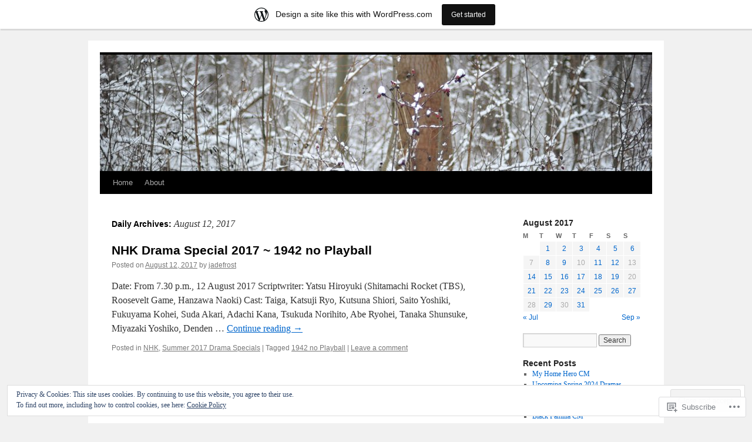

--- FILE ---
content_type: text/html; charset=UTF-8
request_url: https://jdramas.wordpress.com/2017/08/12/
body_size: 21555
content:
<!DOCTYPE html>
<html lang="en">
<head>
<meta charset="UTF-8" />
<title>
12 | August | 2017 | Jdrama Weblog</title>
<link rel="profile" href="https://gmpg.org/xfn/11" />
<link rel="stylesheet" type="text/css" media="all" href="https://s0.wp.com/wp-content/themes/pub/twentyten/style.css?m=1659017451i&amp;ver=20190507" />
<link rel="pingback" href="https://jdramas.wordpress.com/xmlrpc.php">
<meta name='robots' content='max-image-preview:large' />
<meta name="google-site-verification" content="v0WLJZVVyTuNL7ihEafxtU8xU6FWwzvDeT_qQ-X5j8A" />
<link rel='dns-prefetch' href='//s0.wp.com' />
<link rel='dns-prefetch' href='//af.pubmine.com' />
<link rel="alternate" type="application/rss+xml" title="Jdrama Weblog &raquo; Feed" href="https://jdramas.wordpress.com/feed/" />
<link rel="alternate" type="application/rss+xml" title="Jdrama Weblog &raquo; Comments Feed" href="https://jdramas.wordpress.com/comments/feed/" />
	<script type="text/javascript">
		/* <![CDATA[ */
		function addLoadEvent(func) {
			var oldonload = window.onload;
			if (typeof window.onload != 'function') {
				window.onload = func;
			} else {
				window.onload = function () {
					oldonload();
					func();
				}
			}
		}
		/* ]]> */
	</script>
	<link crossorigin='anonymous' rel='stylesheet' id='all-css-0-1' href='/_static/??/wp-content/mu-plugins/widgets/eu-cookie-law/templates/style.css,/wp-content/blog-plugins/marketing-bar/css/marketing-bar.css?m=1761640963j&cssminify=yes' type='text/css' media='all' />
<style id='wp-emoji-styles-inline-css'>

	img.wp-smiley, img.emoji {
		display: inline !important;
		border: none !important;
		box-shadow: none !important;
		height: 1em !important;
		width: 1em !important;
		margin: 0 0.07em !important;
		vertical-align: -0.1em !important;
		background: none !important;
		padding: 0 !important;
	}
/*# sourceURL=wp-emoji-styles-inline-css */
</style>
<link crossorigin='anonymous' rel='stylesheet' id='all-css-2-1' href='/wp-content/plugins/gutenberg-core/v22.4.0/build/styles/block-library/style.min.css?m=1768935615i&cssminify=yes' type='text/css' media='all' />
<style id='wp-block-library-inline-css'>
.has-text-align-justify {
	text-align:justify;
}
.has-text-align-justify{text-align:justify;}

/*# sourceURL=wp-block-library-inline-css */
</style><style id='global-styles-inline-css'>
:root{--wp--preset--aspect-ratio--square: 1;--wp--preset--aspect-ratio--4-3: 4/3;--wp--preset--aspect-ratio--3-4: 3/4;--wp--preset--aspect-ratio--3-2: 3/2;--wp--preset--aspect-ratio--2-3: 2/3;--wp--preset--aspect-ratio--16-9: 16/9;--wp--preset--aspect-ratio--9-16: 9/16;--wp--preset--color--black: #000;--wp--preset--color--cyan-bluish-gray: #abb8c3;--wp--preset--color--white: #fff;--wp--preset--color--pale-pink: #f78da7;--wp--preset--color--vivid-red: #cf2e2e;--wp--preset--color--luminous-vivid-orange: #ff6900;--wp--preset--color--luminous-vivid-amber: #fcb900;--wp--preset--color--light-green-cyan: #7bdcb5;--wp--preset--color--vivid-green-cyan: #00d084;--wp--preset--color--pale-cyan-blue: #8ed1fc;--wp--preset--color--vivid-cyan-blue: #0693e3;--wp--preset--color--vivid-purple: #9b51e0;--wp--preset--color--blue: #0066cc;--wp--preset--color--medium-gray: #666;--wp--preset--color--light-gray: #f1f1f1;--wp--preset--gradient--vivid-cyan-blue-to-vivid-purple: linear-gradient(135deg,rgb(6,147,227) 0%,rgb(155,81,224) 100%);--wp--preset--gradient--light-green-cyan-to-vivid-green-cyan: linear-gradient(135deg,rgb(122,220,180) 0%,rgb(0,208,130) 100%);--wp--preset--gradient--luminous-vivid-amber-to-luminous-vivid-orange: linear-gradient(135deg,rgb(252,185,0) 0%,rgb(255,105,0) 100%);--wp--preset--gradient--luminous-vivid-orange-to-vivid-red: linear-gradient(135deg,rgb(255,105,0) 0%,rgb(207,46,46) 100%);--wp--preset--gradient--very-light-gray-to-cyan-bluish-gray: linear-gradient(135deg,rgb(238,238,238) 0%,rgb(169,184,195) 100%);--wp--preset--gradient--cool-to-warm-spectrum: linear-gradient(135deg,rgb(74,234,220) 0%,rgb(151,120,209) 20%,rgb(207,42,186) 40%,rgb(238,44,130) 60%,rgb(251,105,98) 80%,rgb(254,248,76) 100%);--wp--preset--gradient--blush-light-purple: linear-gradient(135deg,rgb(255,206,236) 0%,rgb(152,150,240) 100%);--wp--preset--gradient--blush-bordeaux: linear-gradient(135deg,rgb(254,205,165) 0%,rgb(254,45,45) 50%,rgb(107,0,62) 100%);--wp--preset--gradient--luminous-dusk: linear-gradient(135deg,rgb(255,203,112) 0%,rgb(199,81,192) 50%,rgb(65,88,208) 100%);--wp--preset--gradient--pale-ocean: linear-gradient(135deg,rgb(255,245,203) 0%,rgb(182,227,212) 50%,rgb(51,167,181) 100%);--wp--preset--gradient--electric-grass: linear-gradient(135deg,rgb(202,248,128) 0%,rgb(113,206,126) 100%);--wp--preset--gradient--midnight: linear-gradient(135deg,rgb(2,3,129) 0%,rgb(40,116,252) 100%);--wp--preset--font-size--small: 13px;--wp--preset--font-size--medium: 20px;--wp--preset--font-size--large: 36px;--wp--preset--font-size--x-large: 42px;--wp--preset--font-family--albert-sans: 'Albert Sans', sans-serif;--wp--preset--font-family--alegreya: Alegreya, serif;--wp--preset--font-family--arvo: Arvo, serif;--wp--preset--font-family--bodoni-moda: 'Bodoni Moda', serif;--wp--preset--font-family--bricolage-grotesque: 'Bricolage Grotesque', sans-serif;--wp--preset--font-family--cabin: Cabin, sans-serif;--wp--preset--font-family--chivo: Chivo, sans-serif;--wp--preset--font-family--commissioner: Commissioner, sans-serif;--wp--preset--font-family--cormorant: Cormorant, serif;--wp--preset--font-family--courier-prime: 'Courier Prime', monospace;--wp--preset--font-family--crimson-pro: 'Crimson Pro', serif;--wp--preset--font-family--dm-mono: 'DM Mono', monospace;--wp--preset--font-family--dm-sans: 'DM Sans', sans-serif;--wp--preset--font-family--dm-serif-display: 'DM Serif Display', serif;--wp--preset--font-family--domine: Domine, serif;--wp--preset--font-family--eb-garamond: 'EB Garamond', serif;--wp--preset--font-family--epilogue: Epilogue, sans-serif;--wp--preset--font-family--fahkwang: Fahkwang, sans-serif;--wp--preset--font-family--figtree: Figtree, sans-serif;--wp--preset--font-family--fira-sans: 'Fira Sans', sans-serif;--wp--preset--font-family--fjalla-one: 'Fjalla One', sans-serif;--wp--preset--font-family--fraunces: Fraunces, serif;--wp--preset--font-family--gabarito: Gabarito, system-ui;--wp--preset--font-family--ibm-plex-mono: 'IBM Plex Mono', monospace;--wp--preset--font-family--ibm-plex-sans: 'IBM Plex Sans', sans-serif;--wp--preset--font-family--ibarra-real-nova: 'Ibarra Real Nova', serif;--wp--preset--font-family--instrument-serif: 'Instrument Serif', serif;--wp--preset--font-family--inter: Inter, sans-serif;--wp--preset--font-family--josefin-sans: 'Josefin Sans', sans-serif;--wp--preset--font-family--jost: Jost, sans-serif;--wp--preset--font-family--libre-baskerville: 'Libre Baskerville', serif;--wp--preset--font-family--libre-franklin: 'Libre Franklin', sans-serif;--wp--preset--font-family--literata: Literata, serif;--wp--preset--font-family--lora: Lora, serif;--wp--preset--font-family--merriweather: Merriweather, serif;--wp--preset--font-family--montserrat: Montserrat, sans-serif;--wp--preset--font-family--newsreader: Newsreader, serif;--wp--preset--font-family--noto-sans-mono: 'Noto Sans Mono', sans-serif;--wp--preset--font-family--nunito: Nunito, sans-serif;--wp--preset--font-family--open-sans: 'Open Sans', sans-serif;--wp--preset--font-family--overpass: Overpass, sans-serif;--wp--preset--font-family--pt-serif: 'PT Serif', serif;--wp--preset--font-family--petrona: Petrona, serif;--wp--preset--font-family--piazzolla: Piazzolla, serif;--wp--preset--font-family--playfair-display: 'Playfair Display', serif;--wp--preset--font-family--plus-jakarta-sans: 'Plus Jakarta Sans', sans-serif;--wp--preset--font-family--poppins: Poppins, sans-serif;--wp--preset--font-family--raleway: Raleway, sans-serif;--wp--preset--font-family--roboto: Roboto, sans-serif;--wp--preset--font-family--roboto-slab: 'Roboto Slab', serif;--wp--preset--font-family--rubik: Rubik, sans-serif;--wp--preset--font-family--rufina: Rufina, serif;--wp--preset--font-family--sora: Sora, sans-serif;--wp--preset--font-family--source-sans-3: 'Source Sans 3', sans-serif;--wp--preset--font-family--source-serif-4: 'Source Serif 4', serif;--wp--preset--font-family--space-mono: 'Space Mono', monospace;--wp--preset--font-family--syne: Syne, sans-serif;--wp--preset--font-family--texturina: Texturina, serif;--wp--preset--font-family--urbanist: Urbanist, sans-serif;--wp--preset--font-family--work-sans: 'Work Sans', sans-serif;--wp--preset--spacing--20: 0.44rem;--wp--preset--spacing--30: 0.67rem;--wp--preset--spacing--40: 1rem;--wp--preset--spacing--50: 1.5rem;--wp--preset--spacing--60: 2.25rem;--wp--preset--spacing--70: 3.38rem;--wp--preset--spacing--80: 5.06rem;--wp--preset--shadow--natural: 6px 6px 9px rgba(0, 0, 0, 0.2);--wp--preset--shadow--deep: 12px 12px 50px rgba(0, 0, 0, 0.4);--wp--preset--shadow--sharp: 6px 6px 0px rgba(0, 0, 0, 0.2);--wp--preset--shadow--outlined: 6px 6px 0px -3px rgb(255, 255, 255), 6px 6px rgb(0, 0, 0);--wp--preset--shadow--crisp: 6px 6px 0px rgb(0, 0, 0);}:where(body) { margin: 0; }:where(.is-layout-flex){gap: 0.5em;}:where(.is-layout-grid){gap: 0.5em;}body .is-layout-flex{display: flex;}.is-layout-flex{flex-wrap: wrap;align-items: center;}.is-layout-flex > :is(*, div){margin: 0;}body .is-layout-grid{display: grid;}.is-layout-grid > :is(*, div){margin: 0;}body{padding-top: 0px;padding-right: 0px;padding-bottom: 0px;padding-left: 0px;}:root :where(.wp-element-button, .wp-block-button__link){background-color: #32373c;border-width: 0;color: #fff;font-family: inherit;font-size: inherit;font-style: inherit;font-weight: inherit;letter-spacing: inherit;line-height: inherit;padding-top: calc(0.667em + 2px);padding-right: calc(1.333em + 2px);padding-bottom: calc(0.667em + 2px);padding-left: calc(1.333em + 2px);text-decoration: none;text-transform: inherit;}.has-black-color{color: var(--wp--preset--color--black) !important;}.has-cyan-bluish-gray-color{color: var(--wp--preset--color--cyan-bluish-gray) !important;}.has-white-color{color: var(--wp--preset--color--white) !important;}.has-pale-pink-color{color: var(--wp--preset--color--pale-pink) !important;}.has-vivid-red-color{color: var(--wp--preset--color--vivid-red) !important;}.has-luminous-vivid-orange-color{color: var(--wp--preset--color--luminous-vivid-orange) !important;}.has-luminous-vivid-amber-color{color: var(--wp--preset--color--luminous-vivid-amber) !important;}.has-light-green-cyan-color{color: var(--wp--preset--color--light-green-cyan) !important;}.has-vivid-green-cyan-color{color: var(--wp--preset--color--vivid-green-cyan) !important;}.has-pale-cyan-blue-color{color: var(--wp--preset--color--pale-cyan-blue) !important;}.has-vivid-cyan-blue-color{color: var(--wp--preset--color--vivid-cyan-blue) !important;}.has-vivid-purple-color{color: var(--wp--preset--color--vivid-purple) !important;}.has-blue-color{color: var(--wp--preset--color--blue) !important;}.has-medium-gray-color{color: var(--wp--preset--color--medium-gray) !important;}.has-light-gray-color{color: var(--wp--preset--color--light-gray) !important;}.has-black-background-color{background-color: var(--wp--preset--color--black) !important;}.has-cyan-bluish-gray-background-color{background-color: var(--wp--preset--color--cyan-bluish-gray) !important;}.has-white-background-color{background-color: var(--wp--preset--color--white) !important;}.has-pale-pink-background-color{background-color: var(--wp--preset--color--pale-pink) !important;}.has-vivid-red-background-color{background-color: var(--wp--preset--color--vivid-red) !important;}.has-luminous-vivid-orange-background-color{background-color: var(--wp--preset--color--luminous-vivid-orange) !important;}.has-luminous-vivid-amber-background-color{background-color: var(--wp--preset--color--luminous-vivid-amber) !important;}.has-light-green-cyan-background-color{background-color: var(--wp--preset--color--light-green-cyan) !important;}.has-vivid-green-cyan-background-color{background-color: var(--wp--preset--color--vivid-green-cyan) !important;}.has-pale-cyan-blue-background-color{background-color: var(--wp--preset--color--pale-cyan-blue) !important;}.has-vivid-cyan-blue-background-color{background-color: var(--wp--preset--color--vivid-cyan-blue) !important;}.has-vivid-purple-background-color{background-color: var(--wp--preset--color--vivid-purple) !important;}.has-blue-background-color{background-color: var(--wp--preset--color--blue) !important;}.has-medium-gray-background-color{background-color: var(--wp--preset--color--medium-gray) !important;}.has-light-gray-background-color{background-color: var(--wp--preset--color--light-gray) !important;}.has-black-border-color{border-color: var(--wp--preset--color--black) !important;}.has-cyan-bluish-gray-border-color{border-color: var(--wp--preset--color--cyan-bluish-gray) !important;}.has-white-border-color{border-color: var(--wp--preset--color--white) !important;}.has-pale-pink-border-color{border-color: var(--wp--preset--color--pale-pink) !important;}.has-vivid-red-border-color{border-color: var(--wp--preset--color--vivid-red) !important;}.has-luminous-vivid-orange-border-color{border-color: var(--wp--preset--color--luminous-vivid-orange) !important;}.has-luminous-vivid-amber-border-color{border-color: var(--wp--preset--color--luminous-vivid-amber) !important;}.has-light-green-cyan-border-color{border-color: var(--wp--preset--color--light-green-cyan) !important;}.has-vivid-green-cyan-border-color{border-color: var(--wp--preset--color--vivid-green-cyan) !important;}.has-pale-cyan-blue-border-color{border-color: var(--wp--preset--color--pale-cyan-blue) !important;}.has-vivid-cyan-blue-border-color{border-color: var(--wp--preset--color--vivid-cyan-blue) !important;}.has-vivid-purple-border-color{border-color: var(--wp--preset--color--vivid-purple) !important;}.has-blue-border-color{border-color: var(--wp--preset--color--blue) !important;}.has-medium-gray-border-color{border-color: var(--wp--preset--color--medium-gray) !important;}.has-light-gray-border-color{border-color: var(--wp--preset--color--light-gray) !important;}.has-vivid-cyan-blue-to-vivid-purple-gradient-background{background: var(--wp--preset--gradient--vivid-cyan-blue-to-vivid-purple) !important;}.has-light-green-cyan-to-vivid-green-cyan-gradient-background{background: var(--wp--preset--gradient--light-green-cyan-to-vivid-green-cyan) !important;}.has-luminous-vivid-amber-to-luminous-vivid-orange-gradient-background{background: var(--wp--preset--gradient--luminous-vivid-amber-to-luminous-vivid-orange) !important;}.has-luminous-vivid-orange-to-vivid-red-gradient-background{background: var(--wp--preset--gradient--luminous-vivid-orange-to-vivid-red) !important;}.has-very-light-gray-to-cyan-bluish-gray-gradient-background{background: var(--wp--preset--gradient--very-light-gray-to-cyan-bluish-gray) !important;}.has-cool-to-warm-spectrum-gradient-background{background: var(--wp--preset--gradient--cool-to-warm-spectrum) !important;}.has-blush-light-purple-gradient-background{background: var(--wp--preset--gradient--blush-light-purple) !important;}.has-blush-bordeaux-gradient-background{background: var(--wp--preset--gradient--blush-bordeaux) !important;}.has-luminous-dusk-gradient-background{background: var(--wp--preset--gradient--luminous-dusk) !important;}.has-pale-ocean-gradient-background{background: var(--wp--preset--gradient--pale-ocean) !important;}.has-electric-grass-gradient-background{background: var(--wp--preset--gradient--electric-grass) !important;}.has-midnight-gradient-background{background: var(--wp--preset--gradient--midnight) !important;}.has-small-font-size{font-size: var(--wp--preset--font-size--small) !important;}.has-medium-font-size{font-size: var(--wp--preset--font-size--medium) !important;}.has-large-font-size{font-size: var(--wp--preset--font-size--large) !important;}.has-x-large-font-size{font-size: var(--wp--preset--font-size--x-large) !important;}.has-albert-sans-font-family{font-family: var(--wp--preset--font-family--albert-sans) !important;}.has-alegreya-font-family{font-family: var(--wp--preset--font-family--alegreya) !important;}.has-arvo-font-family{font-family: var(--wp--preset--font-family--arvo) !important;}.has-bodoni-moda-font-family{font-family: var(--wp--preset--font-family--bodoni-moda) !important;}.has-bricolage-grotesque-font-family{font-family: var(--wp--preset--font-family--bricolage-grotesque) !important;}.has-cabin-font-family{font-family: var(--wp--preset--font-family--cabin) !important;}.has-chivo-font-family{font-family: var(--wp--preset--font-family--chivo) !important;}.has-commissioner-font-family{font-family: var(--wp--preset--font-family--commissioner) !important;}.has-cormorant-font-family{font-family: var(--wp--preset--font-family--cormorant) !important;}.has-courier-prime-font-family{font-family: var(--wp--preset--font-family--courier-prime) !important;}.has-crimson-pro-font-family{font-family: var(--wp--preset--font-family--crimson-pro) !important;}.has-dm-mono-font-family{font-family: var(--wp--preset--font-family--dm-mono) !important;}.has-dm-sans-font-family{font-family: var(--wp--preset--font-family--dm-sans) !important;}.has-dm-serif-display-font-family{font-family: var(--wp--preset--font-family--dm-serif-display) !important;}.has-domine-font-family{font-family: var(--wp--preset--font-family--domine) !important;}.has-eb-garamond-font-family{font-family: var(--wp--preset--font-family--eb-garamond) !important;}.has-epilogue-font-family{font-family: var(--wp--preset--font-family--epilogue) !important;}.has-fahkwang-font-family{font-family: var(--wp--preset--font-family--fahkwang) !important;}.has-figtree-font-family{font-family: var(--wp--preset--font-family--figtree) !important;}.has-fira-sans-font-family{font-family: var(--wp--preset--font-family--fira-sans) !important;}.has-fjalla-one-font-family{font-family: var(--wp--preset--font-family--fjalla-one) !important;}.has-fraunces-font-family{font-family: var(--wp--preset--font-family--fraunces) !important;}.has-gabarito-font-family{font-family: var(--wp--preset--font-family--gabarito) !important;}.has-ibm-plex-mono-font-family{font-family: var(--wp--preset--font-family--ibm-plex-mono) !important;}.has-ibm-plex-sans-font-family{font-family: var(--wp--preset--font-family--ibm-plex-sans) !important;}.has-ibarra-real-nova-font-family{font-family: var(--wp--preset--font-family--ibarra-real-nova) !important;}.has-instrument-serif-font-family{font-family: var(--wp--preset--font-family--instrument-serif) !important;}.has-inter-font-family{font-family: var(--wp--preset--font-family--inter) !important;}.has-josefin-sans-font-family{font-family: var(--wp--preset--font-family--josefin-sans) !important;}.has-jost-font-family{font-family: var(--wp--preset--font-family--jost) !important;}.has-libre-baskerville-font-family{font-family: var(--wp--preset--font-family--libre-baskerville) !important;}.has-libre-franklin-font-family{font-family: var(--wp--preset--font-family--libre-franklin) !important;}.has-literata-font-family{font-family: var(--wp--preset--font-family--literata) !important;}.has-lora-font-family{font-family: var(--wp--preset--font-family--lora) !important;}.has-merriweather-font-family{font-family: var(--wp--preset--font-family--merriweather) !important;}.has-montserrat-font-family{font-family: var(--wp--preset--font-family--montserrat) !important;}.has-newsreader-font-family{font-family: var(--wp--preset--font-family--newsreader) !important;}.has-noto-sans-mono-font-family{font-family: var(--wp--preset--font-family--noto-sans-mono) !important;}.has-nunito-font-family{font-family: var(--wp--preset--font-family--nunito) !important;}.has-open-sans-font-family{font-family: var(--wp--preset--font-family--open-sans) !important;}.has-overpass-font-family{font-family: var(--wp--preset--font-family--overpass) !important;}.has-pt-serif-font-family{font-family: var(--wp--preset--font-family--pt-serif) !important;}.has-petrona-font-family{font-family: var(--wp--preset--font-family--petrona) !important;}.has-piazzolla-font-family{font-family: var(--wp--preset--font-family--piazzolla) !important;}.has-playfair-display-font-family{font-family: var(--wp--preset--font-family--playfair-display) !important;}.has-plus-jakarta-sans-font-family{font-family: var(--wp--preset--font-family--plus-jakarta-sans) !important;}.has-poppins-font-family{font-family: var(--wp--preset--font-family--poppins) !important;}.has-raleway-font-family{font-family: var(--wp--preset--font-family--raleway) !important;}.has-roboto-font-family{font-family: var(--wp--preset--font-family--roboto) !important;}.has-roboto-slab-font-family{font-family: var(--wp--preset--font-family--roboto-slab) !important;}.has-rubik-font-family{font-family: var(--wp--preset--font-family--rubik) !important;}.has-rufina-font-family{font-family: var(--wp--preset--font-family--rufina) !important;}.has-sora-font-family{font-family: var(--wp--preset--font-family--sora) !important;}.has-source-sans-3-font-family{font-family: var(--wp--preset--font-family--source-sans-3) !important;}.has-source-serif-4-font-family{font-family: var(--wp--preset--font-family--source-serif-4) !important;}.has-space-mono-font-family{font-family: var(--wp--preset--font-family--space-mono) !important;}.has-syne-font-family{font-family: var(--wp--preset--font-family--syne) !important;}.has-texturina-font-family{font-family: var(--wp--preset--font-family--texturina) !important;}.has-urbanist-font-family{font-family: var(--wp--preset--font-family--urbanist) !important;}.has-work-sans-font-family{font-family: var(--wp--preset--font-family--work-sans) !important;}
/*# sourceURL=global-styles-inline-css */
</style>

<style id='classic-theme-styles-inline-css'>
.wp-block-button__link{background-color:#32373c;border-radius:9999px;box-shadow:none;color:#fff;font-size:1.125em;padding:calc(.667em + 2px) calc(1.333em + 2px);text-decoration:none}.wp-block-file__button{background:#32373c;color:#fff}.wp-block-accordion-heading{margin:0}.wp-block-accordion-heading__toggle{background-color:inherit!important;color:inherit!important}.wp-block-accordion-heading__toggle:not(:focus-visible){outline:none}.wp-block-accordion-heading__toggle:focus,.wp-block-accordion-heading__toggle:hover{background-color:inherit!important;border:none;box-shadow:none;color:inherit;padding:var(--wp--preset--spacing--20,1em) 0;text-decoration:none}.wp-block-accordion-heading__toggle:focus-visible{outline:auto;outline-offset:0}
/*# sourceURL=/wp-content/plugins/gutenberg-core/v22.4.0/build/styles/block-library/classic.min.css */
</style>
<link crossorigin='anonymous' rel='stylesheet' id='all-css-4-1' href='/_static/??-eJyNT0kOwjAM/BCu1YKgHBBv6WJCIGmi2KX095giNiFVXCx7NIsHhwhN6IQ6weh6YzvGJtQuNGfGIsvLLAe2PjqCRJdsha1leTGAZXSUNcwL/DDyPby9EinuYyV3hqfWVuTIK21ONtjWkKicnzsIXeclUWOgrmMiZtDpbe9BjprFP7oHjLGvUQYFRkXx0ek/7lQcpsy5pxKpqdHVTFXe55zIUAB9pRIbuq8DDq6y6S7d+12+LvNyWRTbzekGiYipTQ==&cssminify=yes' type='text/css' media='all' />
<style id='jetpack-global-styles-frontend-style-inline-css'>
:root { --font-headings: unset; --font-base: unset; --font-headings-default: -apple-system,BlinkMacSystemFont,"Segoe UI",Roboto,Oxygen-Sans,Ubuntu,Cantarell,"Helvetica Neue",sans-serif; --font-base-default: -apple-system,BlinkMacSystemFont,"Segoe UI",Roboto,Oxygen-Sans,Ubuntu,Cantarell,"Helvetica Neue",sans-serif;}
/*# sourceURL=jetpack-global-styles-frontend-style-inline-css */
</style>
<link crossorigin='anonymous' rel='stylesheet' id='all-css-6-1' href='/wp-content/themes/h4/global.css?m=1420737423i&cssminify=yes' type='text/css' media='all' />
<script type="text/javascript" id="wpcom-actionbar-placeholder-js-extra">
/* <![CDATA[ */
var actionbardata = {"siteID":"4257027","postID":"0","siteURL":"https://jdramas.wordpress.com","xhrURL":"https://jdramas.wordpress.com/wp-admin/admin-ajax.php","nonce":"517de47012","isLoggedIn":"","statusMessage":"","subsEmailDefault":"instantly","proxyScriptUrl":"https://s0.wp.com/wp-content/js/wpcom-proxy-request.js?m=1513050504i&amp;ver=20211021","i18n":{"followedText":"New posts from this site will now appear in your \u003Ca href=\"https://wordpress.com/reader\"\u003EReader\u003C/a\u003E","foldBar":"Collapse this bar","unfoldBar":"Expand this bar","shortLinkCopied":"Shortlink copied to clipboard."}};
//# sourceURL=wpcom-actionbar-placeholder-js-extra
/* ]]> */
</script>
<script type="text/javascript" id="jetpack-mu-wpcom-settings-js-before">
/* <![CDATA[ */
var JETPACK_MU_WPCOM_SETTINGS = {"assetsUrl":"https://s0.wp.com/wp-content/mu-plugins/jetpack-mu-wpcom-plugin/moon/jetpack_vendor/automattic/jetpack-mu-wpcom/src/build/"};
//# sourceURL=jetpack-mu-wpcom-settings-js-before
/* ]]> */
</script>
<script crossorigin='anonymous' type='text/javascript'  src='/_static/??/wp-content/js/rlt-proxy.js,/wp-content/blog-plugins/wordads-classes/js/cmp/v2/cmp-non-gdpr.js?m=1720530689j'></script>
<script type="text/javascript" id="rlt-proxy-js-after">
/* <![CDATA[ */
	rltInitialize( {"token":null,"iframeOrigins":["https:\/\/widgets.wp.com"]} );
//# sourceURL=rlt-proxy-js-after
/* ]]> */
</script>
<link rel="EditURI" type="application/rsd+xml" title="RSD" href="https://jdramas.wordpress.com/xmlrpc.php?rsd" />
<meta name="generator" content="WordPress.com" />

<!-- Jetpack Open Graph Tags -->
<meta property="og:type" content="website" />
<meta property="og:title" content="August 12, 2017 &#8211; Jdrama Weblog" />
<meta property="og:site_name" content="Jdrama Weblog" />
<meta property="og:image" content="https://s0.wp.com/i/blank.jpg?m=1383295312i" />
<meta property="og:image:width" content="200" />
<meta property="og:image:height" content="200" />
<meta property="og:image:alt" content="" />
<meta property="og:locale" content="en_US" />
<meta property="fb:app_id" content="249643311490" />

<!-- End Jetpack Open Graph Tags -->
<link rel="shortcut icon" type="image/x-icon" href="https://s0.wp.com/i/favicon.ico?m=1713425267i" sizes="16x16 24x24 32x32 48x48" />
<link rel="icon" type="image/x-icon" href="https://s0.wp.com/i/favicon.ico?m=1713425267i" sizes="16x16 24x24 32x32 48x48" />
<link rel="apple-touch-icon" href="https://s0.wp.com/i/webclip.png?m=1713868326i" />
<link rel='openid.server' href='https://jdramas.wordpress.com/?openidserver=1' />
<link rel='openid.delegate' href='https://jdramas.wordpress.com/' />
<link rel="search" type="application/opensearchdescription+xml" href="https://jdramas.wordpress.com/osd.xml" title="Jdrama Weblog" />
<link rel="search" type="application/opensearchdescription+xml" href="https://s1.wp.com/opensearch.xml" title="WordPress.com" />
<meta name="description" content="1 post published by jadefrost on August 12, 2017" />
		<style type="text/css" id="twentyten-header-css">
					#header {
			    padding: 20px 0 0;
			}
			#site-title,
			#site-description {
				position: absolute !important;
				clip: rect(1px 1px 1px 1px); /* IE6, IE7 */
				clip: rect(1px, 1px, 1px, 1px);
			}
				</style>
	<script type="text/javascript">
/* <![CDATA[ */
var wa_client = {}; wa_client.cmd = []; wa_client.config = { 'blog_id': 4257027, 'blog_language': 'en', 'is_wordads': false, 'hosting_type': 0, 'afp_account_id': 'pub-6729894464639596', 'afp_host_id': 5038568878849053, 'theme': 'pub/twentyten', '_': { 'title': 'Advertisement', 'privacy_settings': 'Privacy Settings' }, 'formats': [ 'belowpost', 'bottom_sticky', 'sidebar_sticky_right', 'sidebar', 'gutenberg_rectangle', 'gutenberg_leaderboard', 'gutenberg_mobile_leaderboard', 'gutenberg_skyscraper' ] };
/* ]]> */
</script>
		<script type="text/javascript">

			window.doNotSellCallback = function() {

				var linkElements = [
					'a[href="https://wordpress.com/?ref=footer_blog"]',
					'a[href="https://wordpress.com/?ref=footer_website"]',
					'a[href="https://wordpress.com/?ref=vertical_footer"]',
					'a[href^="https://wordpress.com/?ref=footer_segment_"]',
				].join(',');

				var dnsLink = document.createElement( 'a' );
				dnsLink.href = 'https://wordpress.com/advertising-program-optout/';
				dnsLink.classList.add( 'do-not-sell-link' );
				dnsLink.rel = 'nofollow';
				dnsLink.style.marginLeft = '0.5em';
				dnsLink.textContent = 'Do Not Sell or Share My Personal Information';

				var creditLinks = document.querySelectorAll( linkElements );

				if ( 0 === creditLinks.length ) {
					return false;
				}

				Array.prototype.forEach.call( creditLinks, function( el ) {
					el.insertAdjacentElement( 'afterend', dnsLink );
				});

				return true;
			};

		</script>
		<script type="text/javascript">
	window.google_analytics_uacct = "UA-52447-2";
</script>

<script type="text/javascript">
	var _gaq = _gaq || [];
	_gaq.push(['_setAccount', 'UA-52447-2']);
	_gaq.push(['_gat._anonymizeIp']);
	_gaq.push(['_setDomainName', 'wordpress.com']);
	_gaq.push(['_initData']);
	_gaq.push(['_trackPageview']);

	(function() {
		var ga = document.createElement('script'); ga.type = 'text/javascript'; ga.async = true;
		ga.src = ('https:' == document.location.protocol ? 'https://ssl' : 'http://www') + '.google-analytics.com/ga.js';
		(document.getElementsByTagName('head')[0] || document.getElementsByTagName('body')[0]).appendChild(ga);
	})();
</script>
<link crossorigin='anonymous' rel='stylesheet' id='all-css-0-3' href='/wp-content/mu-plugins/jetpack-plugin/moon/_inc/build/subscriptions/subscriptions.min.css?m=1753976312i&cssminify=yes' type='text/css' media='all' />
</head>

<body class="archive date wp-theme-pubtwentyten customizer-styles-applied single-author jetpack-reblog-enabled has-marketing-bar has-marketing-bar-theme-twenty-ten">
<div id="wrapper" class="hfeed">
	<div id="header">
		<div id="masthead">
			<div id="branding" role="banner">
								<div id="site-title">
					<span>
						<a href="https://jdramas.wordpress.com/" title="Jdrama Weblog" rel="home">Jdrama Weblog</a>
					</span>
				</div>
				<div id="site-description">Smitten with Japanese Dramas</div>

									<a class="home-link" href="https://jdramas.wordpress.com/" title="Jdrama Weblog" rel="home">
						<img src="https://jdramas.wordpress.com/wp-content/themes/pub/twentyten/images/headers/berries.jpg?m=1610459589i" width="940" height="198" alt="" />
					</a>
								</div><!-- #branding -->

			<div id="access" role="navigation">
								<div class="skip-link screen-reader-text"><a href="#content" title="Skip to content">Skip to content</a></div>
				<div class="menu"><ul>
<li ><a href="https://jdramas.wordpress.com/">Home</a></li><li class="page_item page-item-2"><a href="https://jdramas.wordpress.com/about/">About</a></li>
</ul></div>
			</div><!-- #access -->
		</div><!-- #masthead -->
	</div><!-- #header -->

	<div id="main">

		<div id="container">
			<div id="content" role="main">


			<h1 class="page-title">
			Daily Archives: <span>August 12, 2017</span>			</h1>





	
			<div id="post-46771" class="post-46771 post type-post status-publish format-standard hentry category-nhk category-summer-2017-drama-specials tag-1942-no-playball">
			<h2 class="entry-title"><a href="https://jdramas.wordpress.com/2017/08/12/nhk-drama-special-2017-1942-no-playball/" rel="bookmark">NHK Drama Special 2017 ~ 1942 no&nbsp;Playball</a></h2>

			<div class="entry-meta">
				<span class="meta-prep meta-prep-author">Posted on</span> <a href="https://jdramas.wordpress.com/2017/08/12/nhk-drama-special-2017-1942-no-playball/" title="11:00 am" rel="bookmark"><span class="entry-date">August 12, 2017</span></a> <span class="meta-sep">by</span> <span class="author vcard"><a class="url fn n" href="https://jdramas.wordpress.com/author/jadefrost/" title="View all posts by jadefrost">jadefrost</a></span>			</div><!-- .entry-meta -->

					<div class="entry-summary">
				<p>Date: From 7.30 p.m., 12 August 2017 Scriptwriter: Yatsu Hiroyuki (Shitamachi Rocket (TBS), Roosevelt Game, Hanzawa Naoki) Cast: Taiga, Katsuji Ryo, Kutsuna Shiori, Saito Yoshiki, Fukuyama Kohei, Suda Akari, Adachi Kana, Tsukuda Norihito, Abe Ryohei, Tanaka Shunsuke, Miyazaki Yoshiko, Denden &hellip; <a href="https://jdramas.wordpress.com/2017/08/12/nhk-drama-special-2017-1942-no-playball/">Continue reading <span class="meta-nav">&rarr;</span></a></p>
			</div><!-- .entry-summary -->
	
			<div class="entry-utility">
													<span class="cat-links">
						<span class="entry-utility-prep entry-utility-prep-cat-links">Posted in</span> <a href="https://jdramas.wordpress.com/category/networks/nhk/" rel="category tag">NHK</a>, <a href="https://jdramas.wordpress.com/category/drama-specials/2017-drama-specials/summer-2017-drama-specials/" rel="category tag">Summer 2017 Drama Specials</a>					</span>
					<span class="meta-sep">|</span>
				
								<span class="tag-links">
					<span class="entry-utility-prep entry-utility-prep-tag-links">Tagged</span> <a href="https://jdramas.wordpress.com/tag/1942-no-playball/" rel="tag">1942 no Playball</a>				</span>
				<span class="meta-sep">|</span>
				
				<span class="comments-link"><a href="https://jdramas.wordpress.com/2017/08/12/nhk-drama-special-2017-1942-no-playball/#respond">Leave a comment</a></span>

							</div><!-- .entry-utility -->
		</div><!-- #post-46771 -->

		
	


			</div><!-- #content -->
		</div><!-- #container -->


		<div id="primary" class="widget-area" role="complementary">
						<ul class="xoxo">

<li id="calendar-5" class="widget-container widget_calendar"><div id="calendar_wrap" class="calendar_wrap"><table id="wp-calendar" class="wp-calendar-table">
	<caption>August 2017</caption>
	<thead>
	<tr>
		<th scope="col" aria-label="Monday">M</th>
		<th scope="col" aria-label="Tuesday">T</th>
		<th scope="col" aria-label="Wednesday">W</th>
		<th scope="col" aria-label="Thursday">T</th>
		<th scope="col" aria-label="Friday">F</th>
		<th scope="col" aria-label="Saturday">S</th>
		<th scope="col" aria-label="Sunday">S</th>
	</tr>
	</thead>
	<tbody>
	<tr>
		<td colspan="1" class="pad">&nbsp;</td><td><a href="https://jdramas.wordpress.com/2017/08/01/" aria-label="Posts published on August 1, 2017">1</a></td><td><a href="https://jdramas.wordpress.com/2017/08/02/" aria-label="Posts published on August 2, 2017">2</a></td><td><a href="https://jdramas.wordpress.com/2017/08/03/" aria-label="Posts published on August 3, 2017">3</a></td><td><a href="https://jdramas.wordpress.com/2017/08/04/" aria-label="Posts published on August 4, 2017">4</a></td><td><a href="https://jdramas.wordpress.com/2017/08/05/" aria-label="Posts published on August 5, 2017">5</a></td><td><a href="https://jdramas.wordpress.com/2017/08/06/" aria-label="Posts published on August 6, 2017">6</a></td>
	</tr>
	<tr>
		<td>7</td><td><a href="https://jdramas.wordpress.com/2017/08/08/" aria-label="Posts published on August 8, 2017">8</a></td><td><a href="https://jdramas.wordpress.com/2017/08/09/" aria-label="Posts published on August 9, 2017">9</a></td><td>10</td><td><a href="https://jdramas.wordpress.com/2017/08/11/" aria-label="Posts published on August 11, 2017">11</a></td><td><a href="https://jdramas.wordpress.com/2017/08/12/" aria-label="Posts published on August 12, 2017">12</a></td><td>13</td>
	</tr>
	<tr>
		<td><a href="https://jdramas.wordpress.com/2017/08/14/" aria-label="Posts published on August 14, 2017">14</a></td><td><a href="https://jdramas.wordpress.com/2017/08/15/" aria-label="Posts published on August 15, 2017">15</a></td><td><a href="https://jdramas.wordpress.com/2017/08/16/" aria-label="Posts published on August 16, 2017">16</a></td><td><a href="https://jdramas.wordpress.com/2017/08/17/" aria-label="Posts published on August 17, 2017">17</a></td><td><a href="https://jdramas.wordpress.com/2017/08/18/" aria-label="Posts published on August 18, 2017">18</a></td><td><a href="https://jdramas.wordpress.com/2017/08/19/" aria-label="Posts published on August 19, 2017">19</a></td><td>20</td>
	</tr>
	<tr>
		<td><a href="https://jdramas.wordpress.com/2017/08/21/" aria-label="Posts published on August 21, 2017">21</a></td><td><a href="https://jdramas.wordpress.com/2017/08/22/" aria-label="Posts published on August 22, 2017">22</a></td><td><a href="https://jdramas.wordpress.com/2017/08/23/" aria-label="Posts published on August 23, 2017">23</a></td><td><a href="https://jdramas.wordpress.com/2017/08/24/" aria-label="Posts published on August 24, 2017">24</a></td><td><a href="https://jdramas.wordpress.com/2017/08/25/" aria-label="Posts published on August 25, 2017">25</a></td><td><a href="https://jdramas.wordpress.com/2017/08/26/" aria-label="Posts published on August 26, 2017">26</a></td><td><a href="https://jdramas.wordpress.com/2017/08/27/" aria-label="Posts published on August 27, 2017">27</a></td>
	</tr>
	<tr>
		<td>28</td><td><a href="https://jdramas.wordpress.com/2017/08/29/" aria-label="Posts published on August 29, 2017">29</a></td><td>30</td><td><a href="https://jdramas.wordpress.com/2017/08/31/" aria-label="Posts published on August 31, 2017">31</a></td>
		<td class="pad" colspan="3">&nbsp;</td>
	</tr>
	</tbody>
	</table><nav aria-label="Previous and next months" class="wp-calendar-nav">
		<span class="wp-calendar-nav-prev"><a href="https://jdramas.wordpress.com/2017/07/">&laquo; Jul</a></span>
		<span class="pad">&nbsp;</span>
		<span class="wp-calendar-nav-next"><a href="https://jdramas.wordpress.com/2017/09/">Sep &raquo;</a></span>
	</nav></div></li><li id="search-4" class="widget-container widget_search"><form role="search" method="get" id="searchform" class="searchform" action="https://jdramas.wordpress.com/">
				<div>
					<label class="screen-reader-text" for="s">Search for:</label>
					<input type="text" value="" name="s" id="s" />
					<input type="submit" id="searchsubmit" value="Search" />
				</div>
			</form></li>
		<li id="recent-posts-3" class="widget-container widget_recent_entries">
		<h3 class="widget-title">Recent Posts</h3>
		<ul>
											<li>
					<a href="https://jdramas.wordpress.com/2023/10/21/my-home-hero-cm/">My Home Hero&nbsp;CM</a>
									</li>
											<li>
					<a href="https://jdramas.wordpress.com/2023/10/13/upcoming-spring-2024-dramas/">Upcoming Spring 2024&nbsp;Dramas</a>
									</li>
											<li>
					<a href="https://jdramas.wordpress.com/2023/10/08/upcoming-fall-2023-dramas/">Fall 2023 Dramas</a>
									</li>
											<li>
					<a href="https://jdramas.wordpress.com/2023/10/07/winter-2025-dramas/">Winter 2025 Dramas</a>
									</li>
											<li>
					<a href="https://jdramas.wordpress.com/2023/09/25/black-familia-cm/">Black Familia CM</a>
									</li>
											<li>
					<a href="https://jdramas.wordpress.com/2023/09/21/upcoming-2020-dramas/">Upcoming Dramas</a>
									</li>
											<li>
					<a href="https://jdramas.wordpress.com/2023/09/16/ooku-season-2-introduction/">Ooku Season 2&nbsp;Introduction</a>
									</li>
											<li>
					<a href="https://jdramas.wordpress.com/2023/09/12/malice/">Malice CM</a>
									</li>
					</ul>

		</li><li id="blog_subscription-5" class="widget-container widget_blog_subscription jetpack_subscription_widget"><h3 class="widget-title"><label for="subscribe-field">Email Subscription</label></h3>

			<div class="wp-block-jetpack-subscriptions__container">
			<form
				action="https://subscribe.wordpress.com"
				method="post"
				accept-charset="utf-8"
				data-blog="4257027"
				data-post_access_level="everybody"
				id="subscribe-blog"
			>
				<p>Enter your email address to subscribe to this blog and receive notifications of new posts by email.</p>
				<p id="subscribe-email">
					<label
						id="subscribe-field-label"
						for="subscribe-field"
						class="screen-reader-text"
					>
						Email Address:					</label>

					<input
							type="email"
							name="email"
							autocomplete="email"
							
							style="width: 95%; padding: 1px 10px"
							placeholder="Email Address"
							value=""
							id="subscribe-field"
							required
						/>				</p>

				<p id="subscribe-submit"
									>
					<input type="hidden" name="action" value="subscribe"/>
					<input type="hidden" name="blog_id" value="4257027"/>
					<input type="hidden" name="source" value="https://jdramas.wordpress.com/2017/08/12/"/>
					<input type="hidden" name="sub-type" value="widget"/>
					<input type="hidden" name="redirect_fragment" value="subscribe-blog"/>
					<input type="hidden" id="_wpnonce" name="_wpnonce" value="01f4526341" />					<button type="submit"
													class="wp-block-button__link"
																	>
						Sign me up!					</button>
				</p>
			</form>
							<div class="wp-block-jetpack-subscriptions__subscount">
					Join 900 other subscribers				</div>
						</div>
			
</li>			</ul>
		</div><!-- #primary .widget-area -->


		<div id="secondary" class="widget-area" role="complementary">
			<ul class="xoxo">
				<li id="text-3" class="widget-container widget_text"><h3 class="widget-title">Currently Airing</h3>			<div class="textwidget"><p>The coming week:</p>
<p>MONDAY (AUG 14)<br />
Ranman Ep 96 (NHK)<br />
Manatsu no Cinderella Ep 6 (Fuji TV)<br />
Tenshoku no Maousama Ep 5 (Fuji TV)<br />
Announcer-tachi no Sensou (NHK)</p>
<p>TUESDAY (AUG 15)<br />
Ranman Ep 97 (NHK)<br />
Shikkou!! Ep 6 (TV Asahi)<br />
18/40 Ep 6 (TBS)<br />
Usokon Ep 6 (Fuji TV)</p>
<p>WEDNESDAY (AUG 16)<br />
Ranman Ep 98 (NHK)<br />
Kocchi Muite yo, Mukai-kun Ep 6 (NTV)<br />
Barakamon Ep 6 (Fuji TV)</p>
<p>THURSDAY (AUG 17)<br />
Ranman Ep 99 (NHK)<br />
Shumatsu Tabi no Gokui Ep 7 (TV Tokyo)<br />
Kanojotachi no Hanzai Ep 5 (NTV)<br />
Kono Subarashiki Sekai Ep 5 (Fuji TV)<br />
Hayabusa Shobodan Ep 5 (TV Asahi)</p>
<p>FRIDAY (AUG 18)<br />
Ranman Ep 100 (NHK)<br />
Keibuho Daimajin Ep 6 (TV Asahi)<br />
Trillion Game Ep 6 (TBS)<br />
Ningen Kowai Ep 2 (WOWOW)</p>
<p>SATURDAY (AUG 19)<br />
Saikyou no Kyoushi Ep 6 (NTV)<br />
Gifted Ep 2 (Tokai TV)<br />
Hontou ni Atta Kowai Hanashi (Fuji TV)</p>
<p>SUNDAY (AUG 20)<br />
Dousuru Ieyasu Ep 32 (NHK)<br />
Code Ep 8 (NTV)<br />
Vivant Ep 6 (TBS)<br />
Nanyoubi ni Umareta no? Ep 3 (ABC TV)<br />
Jiken Ep 2 (WOWOW)</p>
</div>
		</li>			</ul>
		</div><!-- #secondary .widget-area -->

	</div><!-- #main -->

	<div id="footer" role="contentinfo">
		<div id="colophon">



			<div id="footer-widget-area" role="complementary">

				<div id="first" class="widget-area">
					<ul class="xoxo">
						<li id="categories-2" class="widget-container widget_categories"><h3 class="widget-title">Categories</h3><form action="https://jdramas.wordpress.com" method="get"><label class="screen-reader-text" for="cat">Categories</label><select  name='cat' id='cat' class='postform'>
	<option value='-1'>Select Category</option>
	<option class="level-0" value="69299836">Drama Digest</option>
	<option class="level-0" value="42633125">Drama Specials</option>
	<option class="level-1" value="191534191">&nbsp;&nbsp;&nbsp;2007 Drama Specials</option>
	<option class="level-2" value="184962566">&nbsp;&nbsp;&nbsp;&nbsp;&nbsp;&nbsp;Summer 2007 Drama Specials</option>
	<option class="level-1" value="97466250">&nbsp;&nbsp;&nbsp;2008 Drama Specials</option>
	<option class="level-2" value="184865760">&nbsp;&nbsp;&nbsp;&nbsp;&nbsp;&nbsp;Fall 2008 Drama Specials</option>
	<option class="level-2" value="185404684">&nbsp;&nbsp;&nbsp;&nbsp;&nbsp;&nbsp;Summer 2008 Drama Specials</option>
	<option class="level-1" value="97466237">&nbsp;&nbsp;&nbsp;2009 Drama Specials</option>
	<option class="level-2" value="185387612">&nbsp;&nbsp;&nbsp;&nbsp;&nbsp;&nbsp;Fall 2009 Drama Specials</option>
	<option class="level-2" value="185398581">&nbsp;&nbsp;&nbsp;&nbsp;&nbsp;&nbsp;Spring 2009 Drama Specials</option>
	<option class="level-2" value="185394593">&nbsp;&nbsp;&nbsp;&nbsp;&nbsp;&nbsp;Summer 2009 Drama Specials</option>
	<option class="level-2" value="184967305">&nbsp;&nbsp;&nbsp;&nbsp;&nbsp;&nbsp;Winter 2009 Drama Specials</option>
	<option class="level-1" value="97298946">&nbsp;&nbsp;&nbsp;2010 Drama Specials</option>
	<option class="level-2" value="184732400">&nbsp;&nbsp;&nbsp;&nbsp;&nbsp;&nbsp;Fall 2010 Drama Specials</option>
	<option class="level-2" value="184732991">&nbsp;&nbsp;&nbsp;&nbsp;&nbsp;&nbsp;Spring 2010 Drama Specials</option>
	<option class="level-2" value="184733015">&nbsp;&nbsp;&nbsp;&nbsp;&nbsp;&nbsp;Summer 2010 Drama Specials</option>
	<option class="level-2" value="184733035">&nbsp;&nbsp;&nbsp;&nbsp;&nbsp;&nbsp;Winter 2010 Drama Specials</option>
	<option class="level-1" value="97298937">&nbsp;&nbsp;&nbsp;2011 Drama Specials</option>
	<option class="level-2" value="191534184">&nbsp;&nbsp;&nbsp;&nbsp;&nbsp;&nbsp;Fall 2011 Drama Specials</option>
	<option class="level-2" value="184733138">&nbsp;&nbsp;&nbsp;&nbsp;&nbsp;&nbsp;Spring 2011 Drama Specials</option>
	<option class="level-2" value="184733165">&nbsp;&nbsp;&nbsp;&nbsp;&nbsp;&nbsp;Summer 2011 Drama Specials</option>
	<option class="level-2" value="184733183">&nbsp;&nbsp;&nbsp;&nbsp;&nbsp;&nbsp;Winter 2011 Drama Specials</option>
	<option class="level-1" value="97298881">&nbsp;&nbsp;&nbsp;2012 Drama Specials</option>
	<option class="level-2" value="184733233">&nbsp;&nbsp;&nbsp;&nbsp;&nbsp;&nbsp;Fall 2012 Drama Specials</option>
	<option class="level-2" value="184733277">&nbsp;&nbsp;&nbsp;&nbsp;&nbsp;&nbsp;Spring 2012 Drama Specials</option>
	<option class="level-2" value="184733375">&nbsp;&nbsp;&nbsp;&nbsp;&nbsp;&nbsp;Summer 2012 Drama Specials</option>
	<option class="level-2" value="184733427">&nbsp;&nbsp;&nbsp;&nbsp;&nbsp;&nbsp;Winter 2012 Drama Specials</option>
	<option class="level-1" value="130286977">&nbsp;&nbsp;&nbsp;2013 Drama Specials</option>
	<option class="level-2" value="184733481">&nbsp;&nbsp;&nbsp;&nbsp;&nbsp;&nbsp;Fall 2013 Drama Specials</option>
	<option class="level-2" value="184864698">&nbsp;&nbsp;&nbsp;&nbsp;&nbsp;&nbsp;Spring 2013 Drama Specials</option>
	<option class="level-2" value="184864687">&nbsp;&nbsp;&nbsp;&nbsp;&nbsp;&nbsp;Summer 2013 Drama Specials</option>
	<option class="level-2" value="184864669">&nbsp;&nbsp;&nbsp;&nbsp;&nbsp;&nbsp;Winter 2013 Drama Specials</option>
	<option class="level-1" value="204243375">&nbsp;&nbsp;&nbsp;2014 Drama Specials</option>
	<option class="level-2" value="272974866">&nbsp;&nbsp;&nbsp;&nbsp;&nbsp;&nbsp;Fall 2014 Drama Specials</option>
	<option class="level-2" value="209060916">&nbsp;&nbsp;&nbsp;&nbsp;&nbsp;&nbsp;Spring 2014 Drama Specials</option>
	<option class="level-2" value="238595628">&nbsp;&nbsp;&nbsp;&nbsp;&nbsp;&nbsp;Summer 2014 Drama Specials</option>
	<option class="level-2" value="204243393">&nbsp;&nbsp;&nbsp;&nbsp;&nbsp;&nbsp;Winter 2014 Drama Specials</option>
	<option class="level-1" value="308667519">&nbsp;&nbsp;&nbsp;2015 Drama Specials</option>
	<option class="level-2" value="360912862">&nbsp;&nbsp;&nbsp;&nbsp;&nbsp;&nbsp;Fall 2015 Drama Specials</option>
	<option class="level-2" value="322398410">&nbsp;&nbsp;&nbsp;&nbsp;&nbsp;&nbsp;Spring 2015 Drama Specials</option>
	<option class="level-2" value="360912828">&nbsp;&nbsp;&nbsp;&nbsp;&nbsp;&nbsp;Summer 2015 Drama Specials</option>
	<option class="level-2" value="308667648">&nbsp;&nbsp;&nbsp;&nbsp;&nbsp;&nbsp;Winter 2015 Drama Specials</option>
	<option class="level-1" value="432176858">&nbsp;&nbsp;&nbsp;2016 Drama Specials</option>
	<option class="level-2" value="522066741">&nbsp;&nbsp;&nbsp;&nbsp;&nbsp;&nbsp;Fall 2016 Drama Specials</option>
	<option class="level-2" value="432177201">&nbsp;&nbsp;&nbsp;&nbsp;&nbsp;&nbsp;Spring 2016 Drama Specials</option>
	<option class="level-2" value="453949622">&nbsp;&nbsp;&nbsp;&nbsp;&nbsp;&nbsp;Summer 2016 Drama Specials</option>
	<option class="level-2" value="432177082">&nbsp;&nbsp;&nbsp;&nbsp;&nbsp;&nbsp;Winter 2016 Drama Specials</option>
	<option class="level-1" value="551606699">&nbsp;&nbsp;&nbsp;2017 Drama Specials</option>
	<option class="level-2" value="551606788">&nbsp;&nbsp;&nbsp;&nbsp;&nbsp;&nbsp;Fall 2017 Drama Specials</option>
	<option class="level-2" value="551606754">&nbsp;&nbsp;&nbsp;&nbsp;&nbsp;&nbsp;Spring 2017 Drama Specials</option>
	<option class="level-2" value="551606768">&nbsp;&nbsp;&nbsp;&nbsp;&nbsp;&nbsp;Summer 2017 Drama Specials</option>
	<option class="level-2" value="551606742">&nbsp;&nbsp;&nbsp;&nbsp;&nbsp;&nbsp;Winter 2017 Drama Specials</option>
	<option class="level-1" value="599136647">&nbsp;&nbsp;&nbsp;2018 Drama Specials</option>
	<option class="level-2" value="605257193">&nbsp;&nbsp;&nbsp;&nbsp;&nbsp;&nbsp;Fall 2018 Drama Specials</option>
	<option class="level-2" value="605257187">&nbsp;&nbsp;&nbsp;&nbsp;&nbsp;&nbsp;Spring 2018 Drama Specials</option>
	<option class="level-2" value="605257189">&nbsp;&nbsp;&nbsp;&nbsp;&nbsp;&nbsp;Summer 2018 Drama Specials</option>
	<option class="level-2" value="599136652">&nbsp;&nbsp;&nbsp;&nbsp;&nbsp;&nbsp;Winter 2018 Drama Specials</option>
	<option class="level-1" value="655116415">&nbsp;&nbsp;&nbsp;2019 Drama Specials</option>
	<option class="level-2" value="683467013">&nbsp;&nbsp;&nbsp;&nbsp;&nbsp;&nbsp;Fall 2019 Drama Specials</option>
	<option class="level-2" value="655116437">&nbsp;&nbsp;&nbsp;&nbsp;&nbsp;&nbsp;Spring 2019 Drama Specials</option>
	<option class="level-2" value="655116445">&nbsp;&nbsp;&nbsp;&nbsp;&nbsp;&nbsp;Summer 2019 Drama Specials</option>
	<option class="level-2" value="655116431">&nbsp;&nbsp;&nbsp;&nbsp;&nbsp;&nbsp;Winter 2019 Drama Specials</option>
	<option class="level-1" value="691064663">&nbsp;&nbsp;&nbsp;2020 Drama Specials</option>
	<option class="level-2" value="691064698">&nbsp;&nbsp;&nbsp;&nbsp;&nbsp;&nbsp;Fall 2020 Drama Specials</option>
	<option class="level-2" value="691064690">&nbsp;&nbsp;&nbsp;&nbsp;&nbsp;&nbsp;Spring 2020 Drama Specials</option>
	<option class="level-2" value="691064694">&nbsp;&nbsp;&nbsp;&nbsp;&nbsp;&nbsp;Summer 2020 Drama Specials</option>
	<option class="level-2" value="691064683">&nbsp;&nbsp;&nbsp;&nbsp;&nbsp;&nbsp;Winter 2020 Drama Specials</option>
	<option class="level-1" value="709014417">&nbsp;&nbsp;&nbsp;2021 Drama Specials</option>
	<option class="level-2" value="709014944">&nbsp;&nbsp;&nbsp;&nbsp;&nbsp;&nbsp;Fall 2021 Drama Specials</option>
	<option class="level-2" value="709014787">&nbsp;&nbsp;&nbsp;&nbsp;&nbsp;&nbsp;Spring 2021 Drama Specials</option>
	<option class="level-2" value="709014877">&nbsp;&nbsp;&nbsp;&nbsp;&nbsp;&nbsp;Summer 2021 Drama Specials</option>
	<option class="level-2" value="709014674">&nbsp;&nbsp;&nbsp;&nbsp;&nbsp;&nbsp;Winter 2021 Drama Specials</option>
	<option class="level-1" value="727823660">&nbsp;&nbsp;&nbsp;2022 Drama Specials</option>
	<option class="level-2" value="727823678">&nbsp;&nbsp;&nbsp;&nbsp;&nbsp;&nbsp;Fall 2022 Drama Specials</option>
	<option class="level-2" value="727823665">&nbsp;&nbsp;&nbsp;&nbsp;&nbsp;&nbsp;Spring 2022 Drama Specials</option>
	<option class="level-2" value="727823668">&nbsp;&nbsp;&nbsp;&nbsp;&nbsp;&nbsp;Summer 2022 Drama Specials</option>
	<option class="level-2" value="727823662">&nbsp;&nbsp;&nbsp;&nbsp;&nbsp;&nbsp;Winter 2022 Drama Specials</option>
	<option class="level-1" value="759709708">&nbsp;&nbsp;&nbsp;2023 Drama Specials</option>
	<option class="level-2" value="759709719">&nbsp;&nbsp;&nbsp;&nbsp;&nbsp;&nbsp;Spring 2023 Drama Specials</option>
	<option class="level-2" value="759709725">&nbsp;&nbsp;&nbsp;&nbsp;&nbsp;&nbsp;Summer 2023 Drama Specials</option>
	<option class="level-2" value="759709713">&nbsp;&nbsp;&nbsp;&nbsp;&nbsp;&nbsp;Winter 2023 Drama Specials</option>
	<option class="level-0" value="73815">Dramas</option>
	<option class="level-1" value="622426">&nbsp;&nbsp;&nbsp;2007 Dramas</option>
	<option class="level-2" value="184882137">&nbsp;&nbsp;&nbsp;&nbsp;&nbsp;&nbsp;Fall 2007 Dramas</option>
	<option class="level-1" value="3965473">&nbsp;&nbsp;&nbsp;2008 Dramas</option>
	<option class="level-2" value="184854088">&nbsp;&nbsp;&nbsp;&nbsp;&nbsp;&nbsp;Fall 2008 Dramas</option>
	<option class="level-2" value="184854047">&nbsp;&nbsp;&nbsp;&nbsp;&nbsp;&nbsp;Spring 2008 Dramas</option>
	<option class="level-2" value="184854596">&nbsp;&nbsp;&nbsp;&nbsp;&nbsp;&nbsp;Summer 2008 Dramas</option>
	<option class="level-1" value="14314722">&nbsp;&nbsp;&nbsp;2009 Dramas</option>
	<option class="level-2" value="184854559">&nbsp;&nbsp;&nbsp;&nbsp;&nbsp;&nbsp;Fall 2009 Dramas</option>
	<option class="level-2" value="184854517">&nbsp;&nbsp;&nbsp;&nbsp;&nbsp;&nbsp;Spring 2009 Dramas</option>
	<option class="level-2" value="184854485">&nbsp;&nbsp;&nbsp;&nbsp;&nbsp;&nbsp;Summer 2009 Dramas</option>
	<option class="level-2" value="34940713">&nbsp;&nbsp;&nbsp;&nbsp;&nbsp;&nbsp;Winter 2009 Dramas</option>
	<option class="level-1" value="28702882">&nbsp;&nbsp;&nbsp;2010 Dramas</option>
	<option class="level-2" value="184735263">&nbsp;&nbsp;&nbsp;&nbsp;&nbsp;&nbsp;Fall 2010 Dramas</option>
	<option class="level-2" value="33691606">&nbsp;&nbsp;&nbsp;&nbsp;&nbsp;&nbsp;Spring 2010 Dramas</option>
	<option class="level-2" value="36520721">&nbsp;&nbsp;&nbsp;&nbsp;&nbsp;&nbsp;Summer 2010 Dramas</option>
	<option class="level-2" value="25683661">&nbsp;&nbsp;&nbsp;&nbsp;&nbsp;&nbsp;Winter 2010 Dramas</option>
	<option class="level-1" value="33614739">&nbsp;&nbsp;&nbsp;2011 Dramas</option>
	<option class="level-2" value="184735040">&nbsp;&nbsp;&nbsp;&nbsp;&nbsp;&nbsp;Fall 2011 Dramas</option>
	<option class="level-2" value="184734964">&nbsp;&nbsp;&nbsp;&nbsp;&nbsp;&nbsp;Spring 2011 Dramas</option>
	<option class="level-2" value="184734768">&nbsp;&nbsp;&nbsp;&nbsp;&nbsp;&nbsp;Summer 2011 Dramas</option>
	<option class="level-2" value="49618321">&nbsp;&nbsp;&nbsp;&nbsp;&nbsp;&nbsp;Winter 2011 Dramas</option>
	<option class="level-1" value="61224016">&nbsp;&nbsp;&nbsp;2012 Dramas</option>
	<option class="level-2" value="184734701">&nbsp;&nbsp;&nbsp;&nbsp;&nbsp;&nbsp;Fall 2012 Dramas</option>
	<option class="level-2" value="184734574">&nbsp;&nbsp;&nbsp;&nbsp;&nbsp;&nbsp;Spring 2012 Dramas</option>
	<option class="level-2" value="191534648">&nbsp;&nbsp;&nbsp;&nbsp;&nbsp;&nbsp;Summer 2012 Dramas</option>
	<option class="level-2" value="191534845">&nbsp;&nbsp;&nbsp;&nbsp;&nbsp;&nbsp;Winter 2012 Dramas</option>
	<option class="level-1" value="83011456">&nbsp;&nbsp;&nbsp;2013 Dramas</option>
	<option class="level-2" value="184854187">&nbsp;&nbsp;&nbsp;&nbsp;&nbsp;&nbsp;Fall 2013 Dramas</option>
	<option class="level-2" value="184854251">&nbsp;&nbsp;&nbsp;&nbsp;&nbsp;&nbsp;Spring 2013 Dramas</option>
	<option class="level-2" value="184854274">&nbsp;&nbsp;&nbsp;&nbsp;&nbsp;&nbsp;Summer 2013 Dramas</option>
	<option class="level-2" value="184854294">&nbsp;&nbsp;&nbsp;&nbsp;&nbsp;&nbsp;Winter 2013 Dramas</option>
	<option class="level-1" value="168089888">&nbsp;&nbsp;&nbsp;2014 Dramas</option>
	<option class="level-2" value="222544170">&nbsp;&nbsp;&nbsp;&nbsp;&nbsp;&nbsp;Fall 2014 Dramas</option>
	<option class="level-2" value="200772696">&nbsp;&nbsp;&nbsp;&nbsp;&nbsp;&nbsp;Spring 2014 Dramas</option>
	<option class="level-2" value="209060973">&nbsp;&nbsp;&nbsp;&nbsp;&nbsp;&nbsp;Summer 2014 Dramas</option>
	<option class="level-2" value="184854313">&nbsp;&nbsp;&nbsp;&nbsp;&nbsp;&nbsp;Winter 2014 Dramas</option>
	<option class="level-1" value="257176563">&nbsp;&nbsp;&nbsp;2015 Dramas</option>
	<option class="level-2" value="337277866">&nbsp;&nbsp;&nbsp;&nbsp;&nbsp;&nbsp;Fall 2015 Dramas</option>
	<option class="level-2" value="308667579">&nbsp;&nbsp;&nbsp;&nbsp;&nbsp;&nbsp;Spring 2015 Dramas</option>
	<option class="level-2" value="337277814">&nbsp;&nbsp;&nbsp;&nbsp;&nbsp;&nbsp;Summer 2015 Dramas</option>
	<option class="level-2" value="257176606">&nbsp;&nbsp;&nbsp;&nbsp;&nbsp;&nbsp;Winter 2015 Dramas</option>
	<option class="level-1" value="337053303">&nbsp;&nbsp;&nbsp;2016 Dramas</option>
	<option class="level-2" value="468107125">&nbsp;&nbsp;&nbsp;&nbsp;&nbsp;&nbsp;Fall 2016 Dramas</option>
	<option class="level-2" value="376482019">&nbsp;&nbsp;&nbsp;&nbsp;&nbsp;&nbsp;Spring 2016 Dramas</option>
	<option class="level-2" value="453949571">&nbsp;&nbsp;&nbsp;&nbsp;&nbsp;&nbsp;Summer 2016 Dramas</option>
	<option class="level-2" value="337053335">&nbsp;&nbsp;&nbsp;&nbsp;&nbsp;&nbsp;Winter 2016 Dramas</option>
	<option class="level-1" value="481641744">&nbsp;&nbsp;&nbsp;2017 Dramas</option>
	<option class="level-2" value="550280940">&nbsp;&nbsp;&nbsp;&nbsp;&nbsp;&nbsp;Fall 2017 Dramas</option>
	<option class="level-2" value="528520159">&nbsp;&nbsp;&nbsp;&nbsp;&nbsp;&nbsp;Spring 2017 Dramas</option>
	<option class="level-2" value="550280933">&nbsp;&nbsp;&nbsp;&nbsp;&nbsp;&nbsp;Summer 2017 Dramas</option>
	<option class="level-2" value="481641825">&nbsp;&nbsp;&nbsp;&nbsp;&nbsp;&nbsp;Winter 2017 Dramas</option>
	<option class="level-1" value="546340830">&nbsp;&nbsp;&nbsp;2018 Dramas</option>
	<option class="level-2" value="604282174">&nbsp;&nbsp;&nbsp;&nbsp;&nbsp;&nbsp;Fall 2018 Dramas</option>
	<option class="level-2" value="581353502">&nbsp;&nbsp;&nbsp;&nbsp;&nbsp;&nbsp;Spring 2018 Dramas</option>
	<option class="level-2" value="582538198">&nbsp;&nbsp;&nbsp;&nbsp;&nbsp;&nbsp;Summer 2018 Dramas</option>
	<option class="level-2" value="546340879">&nbsp;&nbsp;&nbsp;&nbsp;&nbsp;&nbsp;Winter 2018 Dramas</option>
	<option class="level-1" value="582538138">&nbsp;&nbsp;&nbsp;2019 Dramas</option>
	<option class="level-2" value="654011900">&nbsp;&nbsp;&nbsp;&nbsp;&nbsp;&nbsp;Fall 2019 Dramas</option>
	<option class="level-2" value="654011876">&nbsp;&nbsp;&nbsp;&nbsp;&nbsp;&nbsp;Spring 2019 Dramas</option>
	<option class="level-2" value="654011897">&nbsp;&nbsp;&nbsp;&nbsp;&nbsp;&nbsp;Summer 2019 Dramas</option>
	<option class="level-2" value="582538167">&nbsp;&nbsp;&nbsp;&nbsp;&nbsp;&nbsp;Winter 2019 Dramas</option>
	<option class="level-1" value="634651014">&nbsp;&nbsp;&nbsp;2020 Dramas</option>
	<option class="level-2" value="689244835">&nbsp;&nbsp;&nbsp;&nbsp;&nbsp;&nbsp;Fall 2020 Dramas</option>
	<option class="level-2" value="680395212">&nbsp;&nbsp;&nbsp;&nbsp;&nbsp;&nbsp;Spring 2020 Dramas</option>
	<option class="level-2" value="689244836">&nbsp;&nbsp;&nbsp;&nbsp;&nbsp;&nbsp;Summer 2020 Dramas</option>
	<option class="level-2" value="634651017">&nbsp;&nbsp;&nbsp;&nbsp;&nbsp;&nbsp;Winter 2020 Dramas</option>
	<option class="level-1" value="686328889">&nbsp;&nbsp;&nbsp;2021 Dramas</option>
	<option class="level-2" value="707634688">&nbsp;&nbsp;&nbsp;&nbsp;&nbsp;&nbsp;Fall 2021 Dramas</option>
	<option class="level-2" value="706735139">&nbsp;&nbsp;&nbsp;&nbsp;&nbsp;&nbsp;Spring 2021 Dramas</option>
	<option class="level-2" value="706735141">&nbsp;&nbsp;&nbsp;&nbsp;&nbsp;&nbsp;Summer 2021 Dramas</option>
	<option class="level-2" value="686328909">&nbsp;&nbsp;&nbsp;&nbsp;&nbsp;&nbsp;Winter 2021 Dramas</option>
	<option class="level-1" value="707634676">&nbsp;&nbsp;&nbsp;2022 Dramas</option>
	<option class="level-2" value="727814087">&nbsp;&nbsp;&nbsp;&nbsp;&nbsp;&nbsp;Fall 2022 Dramas</option>
	<option class="level-2" value="720251553">&nbsp;&nbsp;&nbsp;&nbsp;&nbsp;&nbsp;Spring 2022 Dramas</option>
	<option class="level-2" value="727814093">&nbsp;&nbsp;&nbsp;&nbsp;&nbsp;&nbsp;Summer 2022 Dramas</option>
	<option class="level-2" value="707634682">&nbsp;&nbsp;&nbsp;&nbsp;&nbsp;&nbsp;Winter 2022 Dramas</option>
	<option class="level-1" value="727272493">&nbsp;&nbsp;&nbsp;2023 Dramas</option>
	<option class="level-2" value="754178732">&nbsp;&nbsp;&nbsp;&nbsp;&nbsp;&nbsp;Fall 2023 Dramas</option>
	<option class="level-2" value="749346304">&nbsp;&nbsp;&nbsp;&nbsp;&nbsp;&nbsp;Spring 2023 Dramas</option>
	<option class="level-2" value="759510367">&nbsp;&nbsp;&nbsp;&nbsp;&nbsp;&nbsp;Summer 2023 Dramas</option>
	<option class="level-2" value="727272507">&nbsp;&nbsp;&nbsp;&nbsp;&nbsp;&nbsp;Winter 2023 Dramas</option>
	<option class="level-1" value="750286445">&nbsp;&nbsp;&nbsp;2024 Dramas</option>
	<option class="level-2" value="764755990">&nbsp;&nbsp;&nbsp;&nbsp;&nbsp;&nbsp;Fall 2024 Dramas</option>
	<option class="level-2" value="762130916">&nbsp;&nbsp;&nbsp;&nbsp;&nbsp;&nbsp;Spring 2024 Dramas</option>
	<option class="level-2" value="750286455">&nbsp;&nbsp;&nbsp;&nbsp;&nbsp;&nbsp;Winter 2024 Dramas</option>
	<option class="level-1" value="762413484">&nbsp;&nbsp;&nbsp;2025 Dramas</option>
	<option class="level-2" value="762413486">&nbsp;&nbsp;&nbsp;&nbsp;&nbsp;&nbsp;Winter 2025 Dramas</option>
	<option class="level-1" value="5810551">&nbsp;&nbsp;&nbsp;Around 40</option>
	<option class="level-1" value="148445">&nbsp;&nbsp;&nbsp;Boss</option>
	<option class="level-1" value="53439732">&nbsp;&nbsp;&nbsp;CO Ishoku Coordinator</option>
	<option class="level-1" value="1889885">&nbsp;&nbsp;&nbsp;Double Face</option>
	<option class="level-1" value="181302133">&nbsp;&nbsp;&nbsp;Double Tone ~ Futari no Yumi</option>
	<option class="level-1" value="24303840">&nbsp;&nbsp;&nbsp;Fumou Chitai</option>
	<option class="level-1" value="26243544">&nbsp;&nbsp;&nbsp;Gaiji Keisatsu</option>
	<option class="level-1" value="91543160">&nbsp;&nbsp;&nbsp;Galileo Series</option>
	<option class="level-1" value="116678687">&nbsp;&nbsp;&nbsp;Going My Home</option>
	<option class="level-1" value="76516">&nbsp;&nbsp;&nbsp;Gonzo</option>
	<option class="level-1" value="2852859">&nbsp;&nbsp;&nbsp;Hatsukoi</option>
	<option class="level-1" value="14095156">&nbsp;&nbsp;&nbsp;Hissatsu Shigotonin</option>
	<option class="level-1" value="191535006">&nbsp;&nbsp;&nbsp;Jin Series</option>
	<option class="level-1" value="179495802">&nbsp;&nbsp;&nbsp;Kyumei Byoto 24-ji Series</option>
	<option class="level-1" value="41371911">&nbsp;&nbsp;&nbsp;Marks no Yama</option>
	<option class="level-1" value="14447981">&nbsp;&nbsp;&nbsp;Mozu</option>
	<option class="level-1" value="24812477">&nbsp;&nbsp;&nbsp;Pandora Series</option>
	<option class="level-1" value="354595">&nbsp;&nbsp;&nbsp;Prisoner</option>
	<option class="level-1" value="190019126">&nbsp;&nbsp;&nbsp;Rinjo Series</option>
	<option class="level-1" value="128595211">&nbsp;&nbsp;&nbsp;Saikou no Rikon</option>
	<option class="level-1" value="34536515">&nbsp;&nbsp;&nbsp;Shinzanmono</option>
	<option class="level-1" value="61234153">&nbsp;&nbsp;&nbsp;Shitamachi Rocket</option>
	<option class="level-1" value="70412033">&nbsp;&nbsp;&nbsp;Shokuzai</option>
	<option class="level-1" value="30848061">&nbsp;&nbsp;&nbsp;Shukumei 1969 &#8211; 2010</option>
	<option class="level-1" value="17657848">&nbsp;&nbsp;&nbsp;Soratobu Taiya</option>
	<option class="level-1" value="60264547">&nbsp;&nbsp;&nbsp;Soredemo, Ikite Yuku</option>
	<option class="level-1" value="80619606">&nbsp;&nbsp;&nbsp;Suitei Yuuzai</option>
	<option class="level-1" value="6670">&nbsp;&nbsp;&nbsp;Tomorrow</option>
	<option class="level-1" value="123583357">&nbsp;&nbsp;&nbsp;Tonbi (2013)</option>
	<option class="level-1" value="305629">&nbsp;&nbsp;&nbsp;Triangle</option>
	<option class="level-1" value="17542863">&nbsp;&nbsp;&nbsp;Yako no Kaidan</option>
	<option class="level-1" value="14609792">&nbsp;&nbsp;&nbsp;Zeni Geba</option>
	<option class="level-0" value="190">Movies</option>
	<option class="level-1" value="13966">&nbsp;&nbsp;&nbsp;Death Note</option>
	<option class="level-1" value="6496317">&nbsp;&nbsp;&nbsp;Odoru Daisousasen</option>
	<option class="level-1" value="8014781">&nbsp;&nbsp;&nbsp;Ooku</option>
	<option class="level-1" value="15256351">&nbsp;&nbsp;&nbsp;Team Batista Series</option>
	<option class="level-0" value="3968">Networks</option>
	<option class="level-1" value="1049751">&nbsp;&nbsp;&nbsp;ABC TV</option>
	<option class="level-1" value="342746321">&nbsp;&nbsp;&nbsp;AbemaTV</option>
	<option class="level-1" value="2915200">&nbsp;&nbsp;&nbsp;Amazon Prime</option>
	<option class="level-1" value="7557137">&nbsp;&nbsp;&nbsp;BS Japan</option>
	<option class="level-1" value="196480021">&nbsp;&nbsp;&nbsp;BS Sky Perfect</option>
	<option class="level-1" value="257603">&nbsp;&nbsp;&nbsp;dTV</option>
	<option class="level-1" value="1712745">&nbsp;&nbsp;&nbsp;Fuji TV</option>
	<option class="level-1" value="12877716">&nbsp;&nbsp;&nbsp;Hikari TV</option>
	<option class="level-1" value="1702277">&nbsp;&nbsp;&nbsp;Hulu</option>
	<option class="level-1" value="6504062">&nbsp;&nbsp;&nbsp;Lala TV</option>
	<option class="level-1" value="49365">&nbsp;&nbsp;&nbsp;Line</option>
	<option class="level-1" value="1182">&nbsp;&nbsp;&nbsp;Netflix</option>
	<option class="level-1" value="85353">&nbsp;&nbsp;&nbsp;NHK</option>
	<option class="level-1" value="533530">&nbsp;&nbsp;&nbsp;NTV</option>
	<option class="level-1" value="192883004">&nbsp;&nbsp;&nbsp;Paravi</option>
	<option class="level-1" value="713544068">&nbsp;&nbsp;&nbsp;TBS/MBS</option>
	<option class="level-1" value="28370665">&nbsp;&nbsp;&nbsp;Tokai TV</option>
	<option class="level-1" value="3255075">&nbsp;&nbsp;&nbsp;TV Asahi</option>
	<option class="level-1" value="22961089">&nbsp;&nbsp;&nbsp;TV Osaka</option>
	<option class="level-1" value="527173">&nbsp;&nbsp;&nbsp;TV Tokyo</option>
	<option class="level-1" value="101831889">&nbsp;&nbsp;&nbsp;U-NEXT</option>
	<option class="level-1" value="22153441">&nbsp;&nbsp;&nbsp;UULA</option>
	<option class="level-1" value="1042525">&nbsp;&nbsp;&nbsp;WOWOW</option>
	<option class="level-0" value="14869295">Subbed Works</option>
</select>
</form><script type="text/javascript">
/* <![CDATA[ */

( ( dropdownId ) => {
	const dropdown = document.getElementById( dropdownId );
	function onSelectChange() {
		setTimeout( () => {
			if ( 'escape' === dropdown.dataset.lastkey ) {
				return;
			}
			if ( dropdown.value && parseInt( dropdown.value ) > 0 && dropdown instanceof HTMLSelectElement ) {
				dropdown.parentElement.submit();
			}
		}, 250 );
	}
	function onKeyUp( event ) {
		if ( 'Escape' === event.key ) {
			dropdown.dataset.lastkey = 'escape';
		} else {
			delete dropdown.dataset.lastkey;
		}
	}
	function onClick() {
		delete dropdown.dataset.lastkey;
	}
	dropdown.addEventListener( 'keyup', onKeyUp );
	dropdown.addEventListener( 'click', onClick );
	dropdown.addEventListener( 'change', onSelectChange );
})( "cat" );

//# sourceURL=WP_Widget_Categories%3A%3Awidget
/* ]]> */
</script>
</li><li id="archives-6" class="widget-container widget_archive"><h3 class="widget-title">Archives</h3>		<label class="screen-reader-text" for="archives-dropdown-6">Archives</label>
		<select id="archives-dropdown-6" name="archive-dropdown">
			
			<option value="">Select Month</option>
				<option value='https://jdramas.wordpress.com/2023/10/'> October 2023 </option>
	<option value='https://jdramas.wordpress.com/2023/09/'> September 2023 </option>
	<option value='https://jdramas.wordpress.com/2023/08/'> August 2023 </option>
	<option value='https://jdramas.wordpress.com/2023/07/'> July 2023 </option>
	<option value='https://jdramas.wordpress.com/2023/06/'> June 2023 </option>
	<option value='https://jdramas.wordpress.com/2023/05/'> May 2023 </option>
	<option value='https://jdramas.wordpress.com/2023/04/'> April 2023 </option>
	<option value='https://jdramas.wordpress.com/2023/03/'> March 2023 </option>
	<option value='https://jdramas.wordpress.com/2023/02/'> February 2023 </option>
	<option value='https://jdramas.wordpress.com/2022/12/'> December 2022 </option>
	<option value='https://jdramas.wordpress.com/2022/11/'> November 2022 </option>
	<option value='https://jdramas.wordpress.com/2022/10/'> October 2022 </option>
	<option value='https://jdramas.wordpress.com/2022/09/'> September 2022 </option>
	<option value='https://jdramas.wordpress.com/2022/08/'> August 2022 </option>
	<option value='https://jdramas.wordpress.com/2022/07/'> July 2022 </option>
	<option value='https://jdramas.wordpress.com/2022/06/'> June 2022 </option>
	<option value='https://jdramas.wordpress.com/2022/05/'> May 2022 </option>
	<option value='https://jdramas.wordpress.com/2022/04/'> April 2022 </option>
	<option value='https://jdramas.wordpress.com/2022/03/'> March 2022 </option>
	<option value='https://jdramas.wordpress.com/2022/02/'> February 2022 </option>
	<option value='https://jdramas.wordpress.com/2022/01/'> January 2022 </option>
	<option value='https://jdramas.wordpress.com/2021/12/'> December 2021 </option>
	<option value='https://jdramas.wordpress.com/2021/11/'> November 2021 </option>
	<option value='https://jdramas.wordpress.com/2021/10/'> October 2021 </option>
	<option value='https://jdramas.wordpress.com/2021/09/'> September 2021 </option>
	<option value='https://jdramas.wordpress.com/2021/08/'> August 2021 </option>
	<option value='https://jdramas.wordpress.com/2021/07/'> July 2021 </option>
	<option value='https://jdramas.wordpress.com/2021/06/'> June 2021 </option>
	<option value='https://jdramas.wordpress.com/2021/05/'> May 2021 </option>
	<option value='https://jdramas.wordpress.com/2021/04/'> April 2021 </option>
	<option value='https://jdramas.wordpress.com/2021/03/'> March 2021 </option>
	<option value='https://jdramas.wordpress.com/2021/02/'> February 2021 </option>
	<option value='https://jdramas.wordpress.com/2021/01/'> January 2021 </option>
	<option value='https://jdramas.wordpress.com/2020/12/'> December 2020 </option>
	<option value='https://jdramas.wordpress.com/2020/11/'> November 2020 </option>
	<option value='https://jdramas.wordpress.com/2020/10/'> October 2020 </option>
	<option value='https://jdramas.wordpress.com/2020/09/'> September 2020 </option>
	<option value='https://jdramas.wordpress.com/2020/08/'> August 2020 </option>
	<option value='https://jdramas.wordpress.com/2020/07/'> July 2020 </option>
	<option value='https://jdramas.wordpress.com/2020/06/'> June 2020 </option>
	<option value='https://jdramas.wordpress.com/2020/05/'> May 2020 </option>
	<option value='https://jdramas.wordpress.com/2020/04/'> April 2020 </option>
	<option value='https://jdramas.wordpress.com/2020/03/'> March 2020 </option>
	<option value='https://jdramas.wordpress.com/2020/02/'> February 2020 </option>
	<option value='https://jdramas.wordpress.com/2020/01/'> January 2020 </option>
	<option value='https://jdramas.wordpress.com/2019/12/'> December 2019 </option>
	<option value='https://jdramas.wordpress.com/2019/11/'> November 2019 </option>
	<option value='https://jdramas.wordpress.com/2019/10/'> October 2019 </option>
	<option value='https://jdramas.wordpress.com/2019/09/'> September 2019 </option>
	<option value='https://jdramas.wordpress.com/2019/08/'> August 2019 </option>
	<option value='https://jdramas.wordpress.com/2019/07/'> July 2019 </option>
	<option value='https://jdramas.wordpress.com/2019/06/'> June 2019 </option>
	<option value='https://jdramas.wordpress.com/2019/05/'> May 2019 </option>
	<option value='https://jdramas.wordpress.com/2019/04/'> April 2019 </option>
	<option value='https://jdramas.wordpress.com/2019/03/'> March 2019 </option>
	<option value='https://jdramas.wordpress.com/2019/02/'> February 2019 </option>
	<option value='https://jdramas.wordpress.com/2019/01/'> January 2019 </option>
	<option value='https://jdramas.wordpress.com/2018/12/'> December 2018 </option>
	<option value='https://jdramas.wordpress.com/2018/11/'> November 2018 </option>
	<option value='https://jdramas.wordpress.com/2018/10/'> October 2018 </option>
	<option value='https://jdramas.wordpress.com/2018/09/'> September 2018 </option>
	<option value='https://jdramas.wordpress.com/2018/08/'> August 2018 </option>
	<option value='https://jdramas.wordpress.com/2018/07/'> July 2018 </option>
	<option value='https://jdramas.wordpress.com/2018/06/'> June 2018 </option>
	<option value='https://jdramas.wordpress.com/2018/05/'> May 2018 </option>
	<option value='https://jdramas.wordpress.com/2018/04/'> April 2018 </option>
	<option value='https://jdramas.wordpress.com/2018/03/'> March 2018 </option>
	<option value='https://jdramas.wordpress.com/2018/02/'> February 2018 </option>
	<option value='https://jdramas.wordpress.com/2018/01/'> January 2018 </option>
	<option value='https://jdramas.wordpress.com/2017/12/'> December 2017 </option>
	<option value='https://jdramas.wordpress.com/2017/11/'> November 2017 </option>
	<option value='https://jdramas.wordpress.com/2017/10/'> October 2017 </option>
	<option value='https://jdramas.wordpress.com/2017/09/'> September 2017 </option>
	<option value='https://jdramas.wordpress.com/2017/08/' selected='selected'> August 2017 </option>
	<option value='https://jdramas.wordpress.com/2017/07/'> July 2017 </option>
	<option value='https://jdramas.wordpress.com/2017/06/'> June 2017 </option>
	<option value='https://jdramas.wordpress.com/2017/05/'> May 2017 </option>
	<option value='https://jdramas.wordpress.com/2017/04/'> April 2017 </option>
	<option value='https://jdramas.wordpress.com/2017/03/'> March 2017 </option>
	<option value='https://jdramas.wordpress.com/2017/02/'> February 2017 </option>
	<option value='https://jdramas.wordpress.com/2017/01/'> January 2017 </option>
	<option value='https://jdramas.wordpress.com/2016/12/'> December 2016 </option>
	<option value='https://jdramas.wordpress.com/2016/11/'> November 2016 </option>
	<option value='https://jdramas.wordpress.com/2016/10/'> October 2016 </option>
	<option value='https://jdramas.wordpress.com/2016/09/'> September 2016 </option>
	<option value='https://jdramas.wordpress.com/2016/08/'> August 2016 </option>
	<option value='https://jdramas.wordpress.com/2016/07/'> July 2016 </option>
	<option value='https://jdramas.wordpress.com/2016/06/'> June 2016 </option>
	<option value='https://jdramas.wordpress.com/2016/05/'> May 2016 </option>
	<option value='https://jdramas.wordpress.com/2016/04/'> April 2016 </option>
	<option value='https://jdramas.wordpress.com/2016/03/'> March 2016 </option>
	<option value='https://jdramas.wordpress.com/2016/02/'> February 2016 </option>
	<option value='https://jdramas.wordpress.com/2016/01/'> January 2016 </option>
	<option value='https://jdramas.wordpress.com/2015/12/'> December 2015 </option>
	<option value='https://jdramas.wordpress.com/2015/11/'> November 2015 </option>
	<option value='https://jdramas.wordpress.com/2015/10/'> October 2015 </option>
	<option value='https://jdramas.wordpress.com/2015/09/'> September 2015 </option>
	<option value='https://jdramas.wordpress.com/2015/08/'> August 2015 </option>
	<option value='https://jdramas.wordpress.com/2015/07/'> July 2015 </option>
	<option value='https://jdramas.wordpress.com/2015/06/'> June 2015 </option>
	<option value='https://jdramas.wordpress.com/2015/05/'> May 2015 </option>
	<option value='https://jdramas.wordpress.com/2015/04/'> April 2015 </option>
	<option value='https://jdramas.wordpress.com/2015/03/'> March 2015 </option>
	<option value='https://jdramas.wordpress.com/2015/02/'> February 2015 </option>
	<option value='https://jdramas.wordpress.com/2015/01/'> January 2015 </option>
	<option value='https://jdramas.wordpress.com/2014/12/'> December 2014 </option>
	<option value='https://jdramas.wordpress.com/2014/11/'> November 2014 </option>
	<option value='https://jdramas.wordpress.com/2014/10/'> October 2014 </option>
	<option value='https://jdramas.wordpress.com/2014/09/'> September 2014 </option>
	<option value='https://jdramas.wordpress.com/2014/08/'> August 2014 </option>
	<option value='https://jdramas.wordpress.com/2014/07/'> July 2014 </option>
	<option value='https://jdramas.wordpress.com/2014/06/'> June 2014 </option>
	<option value='https://jdramas.wordpress.com/2014/05/'> May 2014 </option>
	<option value='https://jdramas.wordpress.com/2014/04/'> April 2014 </option>
	<option value='https://jdramas.wordpress.com/2014/03/'> March 2014 </option>
	<option value='https://jdramas.wordpress.com/2014/02/'> February 2014 </option>
	<option value='https://jdramas.wordpress.com/2014/01/'> January 2014 </option>
	<option value='https://jdramas.wordpress.com/2013/12/'> December 2013 </option>
	<option value='https://jdramas.wordpress.com/2013/11/'> November 2013 </option>
	<option value='https://jdramas.wordpress.com/2013/10/'> October 2013 </option>
	<option value='https://jdramas.wordpress.com/2013/09/'> September 2013 </option>
	<option value='https://jdramas.wordpress.com/2013/08/'> August 2013 </option>
	<option value='https://jdramas.wordpress.com/2013/07/'> July 2013 </option>
	<option value='https://jdramas.wordpress.com/2013/06/'> June 2013 </option>
	<option value='https://jdramas.wordpress.com/2013/05/'> May 2013 </option>
	<option value='https://jdramas.wordpress.com/2013/04/'> April 2013 </option>
	<option value='https://jdramas.wordpress.com/2013/03/'> March 2013 </option>
	<option value='https://jdramas.wordpress.com/2013/02/'> February 2013 </option>
	<option value='https://jdramas.wordpress.com/2013/01/'> January 2013 </option>
	<option value='https://jdramas.wordpress.com/2012/12/'> December 2012 </option>
	<option value='https://jdramas.wordpress.com/2012/11/'> November 2012 </option>
	<option value='https://jdramas.wordpress.com/2012/10/'> October 2012 </option>
	<option value='https://jdramas.wordpress.com/2012/09/'> September 2012 </option>
	<option value='https://jdramas.wordpress.com/2012/08/'> August 2012 </option>
	<option value='https://jdramas.wordpress.com/2012/07/'> July 2012 </option>
	<option value='https://jdramas.wordpress.com/2012/06/'> June 2012 </option>
	<option value='https://jdramas.wordpress.com/2012/05/'> May 2012 </option>
	<option value='https://jdramas.wordpress.com/2012/04/'> April 2012 </option>
	<option value='https://jdramas.wordpress.com/2012/03/'> March 2012 </option>
	<option value='https://jdramas.wordpress.com/2012/02/'> February 2012 </option>
	<option value='https://jdramas.wordpress.com/2012/01/'> January 2012 </option>
	<option value='https://jdramas.wordpress.com/2011/12/'> December 2011 </option>
	<option value='https://jdramas.wordpress.com/2011/11/'> November 2011 </option>
	<option value='https://jdramas.wordpress.com/2011/10/'> October 2011 </option>
	<option value='https://jdramas.wordpress.com/2011/09/'> September 2011 </option>
	<option value='https://jdramas.wordpress.com/2011/08/'> August 2011 </option>
	<option value='https://jdramas.wordpress.com/2011/07/'> July 2011 </option>
	<option value='https://jdramas.wordpress.com/2011/06/'> June 2011 </option>
	<option value='https://jdramas.wordpress.com/2011/05/'> May 2011 </option>
	<option value='https://jdramas.wordpress.com/2011/04/'> April 2011 </option>
	<option value='https://jdramas.wordpress.com/2011/03/'> March 2011 </option>
	<option value='https://jdramas.wordpress.com/2011/02/'> February 2011 </option>
	<option value='https://jdramas.wordpress.com/2011/01/'> January 2011 </option>
	<option value='https://jdramas.wordpress.com/2010/12/'> December 2010 </option>
	<option value='https://jdramas.wordpress.com/2010/11/'> November 2010 </option>
	<option value='https://jdramas.wordpress.com/2010/10/'> October 2010 </option>
	<option value='https://jdramas.wordpress.com/2010/09/'> September 2010 </option>
	<option value='https://jdramas.wordpress.com/2010/08/'> August 2010 </option>
	<option value='https://jdramas.wordpress.com/2010/07/'> July 2010 </option>
	<option value='https://jdramas.wordpress.com/2010/06/'> June 2010 </option>
	<option value='https://jdramas.wordpress.com/2010/05/'> May 2010 </option>
	<option value='https://jdramas.wordpress.com/2010/04/'> April 2010 </option>
	<option value='https://jdramas.wordpress.com/2010/03/'> March 2010 </option>
	<option value='https://jdramas.wordpress.com/2010/02/'> February 2010 </option>
	<option value='https://jdramas.wordpress.com/2010/01/'> January 2010 </option>
	<option value='https://jdramas.wordpress.com/2009/12/'> December 2009 </option>
	<option value='https://jdramas.wordpress.com/2009/11/'> November 2009 </option>
	<option value='https://jdramas.wordpress.com/2009/10/'> October 2009 </option>
	<option value='https://jdramas.wordpress.com/2009/09/'> September 2009 </option>
	<option value='https://jdramas.wordpress.com/2009/08/'> August 2009 </option>
	<option value='https://jdramas.wordpress.com/2009/07/'> July 2009 </option>
	<option value='https://jdramas.wordpress.com/2009/06/'> June 2009 </option>
	<option value='https://jdramas.wordpress.com/2009/05/'> May 2009 </option>
	<option value='https://jdramas.wordpress.com/2009/04/'> April 2009 </option>
	<option value='https://jdramas.wordpress.com/2009/03/'> March 2009 </option>
	<option value='https://jdramas.wordpress.com/2009/02/'> February 2009 </option>
	<option value='https://jdramas.wordpress.com/2009/01/'> January 2009 </option>
	<option value='https://jdramas.wordpress.com/2008/12/'> December 2008 </option>
	<option value='https://jdramas.wordpress.com/2008/11/'> November 2008 </option>
	<option value='https://jdramas.wordpress.com/2008/10/'> October 2008 </option>
	<option value='https://jdramas.wordpress.com/2008/09/'> September 2008 </option>
	<option value='https://jdramas.wordpress.com/2008/08/'> August 2008 </option>
	<option value='https://jdramas.wordpress.com/2008/07/'> July 2008 </option>
	<option value='https://jdramas.wordpress.com/2008/03/'> March 2008 </option>

		</select>

			<script type="text/javascript">
/* <![CDATA[ */

( ( dropdownId ) => {
	const dropdown = document.getElementById( dropdownId );
	function onSelectChange() {
		setTimeout( () => {
			if ( 'escape' === dropdown.dataset.lastkey ) {
				return;
			}
			if ( dropdown.value ) {
				document.location.href = dropdown.value;
			}
		}, 250 );
	}
	function onKeyUp( event ) {
		if ( 'Escape' === event.key ) {
			dropdown.dataset.lastkey = 'escape';
		} else {
			delete dropdown.dataset.lastkey;
		}
	}
	function onClick() {
		delete dropdown.dataset.lastkey;
	}
	dropdown.addEventListener( 'keyup', onKeyUp );
	dropdown.addEventListener( 'click', onClick );
	dropdown.addEventListener( 'change', onSelectChange );
})( "archives-dropdown-6" );

//# sourceURL=WP_Widget_Archives%3A%3Awidget
/* ]]> */
</script>
</li>					</ul>
				</div><!-- #first .widget-area -->




			</div><!-- #footer-widget-area -->

			<div id="site-info">
				<a href="https://jdramas.wordpress.com/" title="Jdrama Weblog" rel="home">
					Jdrama Weblog				</a>
							</div><!-- #site-info -->

			<div id="site-generator">
								<a href="https://wordpress.com/?ref=footer_blog" rel="nofollow">Blog at WordPress.com.</a>
			</div><!-- #site-generator -->

		</div><!-- #colophon -->
	</div><!-- #footer -->

</div><!-- #wrapper -->

<!--  -->
<script type="speculationrules">
{"prefetch":[{"source":"document","where":{"and":[{"href_matches":"/*"},{"not":{"href_matches":["/wp-*.php","/wp-admin/*","/files/*","/wp-content/*","/wp-content/plugins/*","/wp-content/themes/pub/twentyten/*","/*\\?(.+)"]}},{"not":{"selector_matches":"a[rel~=\"nofollow\"]"}},{"not":{"selector_matches":".no-prefetch, .no-prefetch a"}}]},"eagerness":"conservative"}]}
</script>
<script type="text/javascript" src="//0.gravatar.com/js/hovercards/hovercards.min.js?ver=202604924dcd77a86c6f1d3698ec27fc5da92b28585ddad3ee636c0397cf312193b2a1" id="grofiles-cards-js"></script>
<script type="text/javascript" id="wpgroho-js-extra">
/* <![CDATA[ */
var WPGroHo = {"my_hash":""};
//# sourceURL=wpgroho-js-extra
/* ]]> */
</script>
<script crossorigin='anonymous' type='text/javascript'  src='/wp-content/mu-plugins/gravatar-hovercards/wpgroho.js?m=1610363240i'></script>

	<script>
		// Initialize and attach hovercards to all gravatars
		( function() {
			function init() {
				if ( typeof Gravatar === 'undefined' ) {
					return;
				}

				if ( typeof Gravatar.init !== 'function' ) {
					return;
				}

				Gravatar.profile_cb = function ( hash, id ) {
					WPGroHo.syncProfileData( hash, id );
				};

				Gravatar.my_hash = WPGroHo.my_hash;
				Gravatar.init(
					'body',
					'#wp-admin-bar-my-account',
					{
						i18n: {
							'Edit your profile →': 'Edit your profile →',
							'View profile →': 'View profile →',
							'Contact': 'Contact',
							'Send money': 'Send money',
							'Sorry, we are unable to load this Gravatar profile.': 'Sorry, we are unable to load this Gravatar profile.',
							'Gravatar not found.': 'Gravatar not found.',
							'Too Many Requests.': 'Too Many Requests.',
							'Internal Server Error.': 'Internal Server Error.',
							'Is this you?': 'Is this you?',
							'Claim your free profile.': 'Claim your free profile.',
							'Email': 'Email',
							'Home Phone': 'Home Phone',
							'Work Phone': 'Work Phone',
							'Cell Phone': 'Cell Phone',
							'Contact Form': 'Contact Form',
							'Calendar': 'Calendar',
						},
					}
				);
			}

			if ( document.readyState !== 'loading' ) {
				init();
			} else {
				document.addEventListener( 'DOMContentLoaded', init );
			}
		} )();
	</script>

		<div style="display:none">
	</div>
		<!-- CCPA [start] -->
		<script type="text/javascript">
			( function () {

				var setupPrivacy = function() {

					// Minimal Mozilla Cookie library
					// https://developer.mozilla.org/en-US/docs/Web/API/Document/cookie/Simple_document.cookie_framework
					var cookieLib = window.cookieLib = {getItem:function(e){return e&&decodeURIComponent(document.cookie.replace(new RegExp("(?:(?:^|.*;)\\s*"+encodeURIComponent(e).replace(/[\-\.\+\*]/g,"\\$&")+"\\s*\\=\\s*([^;]*).*$)|^.*$"),"$1"))||null},setItem:function(e,o,n,t,r,i){if(!e||/^(?:expires|max\-age|path|domain|secure)$/i.test(e))return!1;var c="";if(n)switch(n.constructor){case Number:c=n===1/0?"; expires=Fri, 31 Dec 9999 23:59:59 GMT":"; max-age="+n;break;case String:c="; expires="+n;break;case Date:c="; expires="+n.toUTCString()}return"rootDomain"!==r&&".rootDomain"!==r||(r=(".rootDomain"===r?".":"")+document.location.hostname.split(".").slice(-2).join(".")),document.cookie=encodeURIComponent(e)+"="+encodeURIComponent(o)+c+(r?"; domain="+r:"")+(t?"; path="+t:"")+(i?"; secure":""),!0}};

					// Implement IAB USP API.
					window.__uspapi = function( command, version, callback ) {

						// Validate callback.
						if ( typeof callback !== 'function' ) {
							return;
						}

						// Validate the given command.
						if ( command !== 'getUSPData' || version !== 1 ) {
							callback( null, false );
							return;
						}

						// Check for GPC. If set, override any stored cookie.
						if ( navigator.globalPrivacyControl ) {
							callback( { version: 1, uspString: '1YYN' }, true );
							return;
						}

						// Check for cookie.
						var consent = cookieLib.getItem( 'usprivacy' );

						// Invalid cookie.
						if ( null === consent ) {
							callback( null, false );
							return;
						}

						// Everything checks out. Fire the provided callback with the consent data.
						callback( { version: 1, uspString: consent }, true );
					};

					// Initialization.
					document.addEventListener( 'DOMContentLoaded', function() {

						// Internal functions.
						var setDefaultOptInCookie = function() {
							var value = '1YNN';
							var domain = '.wordpress.com' === location.hostname.slice( -14 ) ? '.rootDomain' : location.hostname;
							cookieLib.setItem( 'usprivacy', value, 365 * 24 * 60 * 60, '/', domain );
						};

						var setDefaultOptOutCookie = function() {
							var value = '1YYN';
							var domain = '.wordpress.com' === location.hostname.slice( -14 ) ? '.rootDomain' : location.hostname;
							cookieLib.setItem( 'usprivacy', value, 24 * 60 * 60, '/', domain );
						};

						var setDefaultNotApplicableCookie = function() {
							var value = '1---';
							var domain = '.wordpress.com' === location.hostname.slice( -14 ) ? '.rootDomain' : location.hostname;
							cookieLib.setItem( 'usprivacy', value, 24 * 60 * 60, '/', domain );
						};

						var setCcpaAppliesCookie = function( applies ) {
							var domain = '.wordpress.com' === location.hostname.slice( -14 ) ? '.rootDomain' : location.hostname;
							cookieLib.setItem( 'ccpa_applies', applies, 24 * 60 * 60, '/', domain );
						}

						var maybeCallDoNotSellCallback = function() {
							if ( 'function' === typeof window.doNotSellCallback ) {
								return window.doNotSellCallback();
							}

							return false;
						}

						// Look for usprivacy cookie first.
						var usprivacyCookie = cookieLib.getItem( 'usprivacy' );

						// Found a usprivacy cookie.
						if ( null !== usprivacyCookie ) {

							// If the cookie indicates that CCPA does not apply, then bail.
							if ( '1---' === usprivacyCookie ) {
								return;
							}

							// CCPA applies, so call our callback to add Do Not Sell link to the page.
							maybeCallDoNotSellCallback();

							// We're all done, no more processing needed.
							return;
						}

						// We don't have a usprivacy cookie, so check to see if we have a CCPA applies cookie.
						var ccpaCookie = cookieLib.getItem( 'ccpa_applies' );

						// No CCPA applies cookie found, so we'll need to geolocate if this visitor is from California.
						// This needs to happen client side because we do not have region geo data in our $SERVER headers,
						// only country data -- therefore we can't vary cache on the region.
						if ( null === ccpaCookie ) {

							var request = new XMLHttpRequest();
							request.open( 'GET', 'https://public-api.wordpress.com/geo/', true );

							request.onreadystatechange = function () {
								if ( 4 === this.readyState ) {
									if ( 200 === this.status ) {

										// Got a geo response. Parse out the region data.
										var data = JSON.parse( this.response );
										var region      = data.region ? data.region.toLowerCase() : '';
										var ccpa_applies = ['california', 'colorado', 'connecticut', 'delaware', 'indiana', 'iowa', 'montana', 'new jersey', 'oregon', 'tennessee', 'texas', 'utah', 'virginia'].indexOf( region ) > -1;
										// Set CCPA applies cookie. This keeps us from having to make a geo request too frequently.
										setCcpaAppliesCookie( ccpa_applies );

										// Check if CCPA applies to set the proper usprivacy cookie.
										if ( ccpa_applies ) {
											if ( maybeCallDoNotSellCallback() ) {
												// Do Not Sell link added, so set default opt-in.
												setDefaultOptInCookie();
											} else {
												// Failed showing Do Not Sell link as required, so default to opt-OUT just to be safe.
												setDefaultOptOutCookie();
											}
										} else {
											// CCPA does not apply.
											setDefaultNotApplicableCookie();
										}
									} else {
										// Could not geo, so let's assume for now that CCPA applies to be safe.
										setCcpaAppliesCookie( true );
										if ( maybeCallDoNotSellCallback() ) {
											// Do Not Sell link added, so set default opt-in.
											setDefaultOptInCookie();
										} else {
											// Failed showing Do Not Sell link as required, so default to opt-OUT just to be safe.
											setDefaultOptOutCookie();
										}
									}
								}
							};

							// Send the geo request.
							request.send();
						} else {
							// We found a CCPA applies cookie.
							if ( ccpaCookie === 'true' ) {
								if ( maybeCallDoNotSellCallback() ) {
									// Do Not Sell link added, so set default opt-in.
									setDefaultOptInCookie();
								} else {
									// Failed showing Do Not Sell link as required, so default to opt-OUT just to be safe.
									setDefaultOptOutCookie();
								}
							} else {
								// CCPA does not apply.
								setDefaultNotApplicableCookie();
							}
						}
					} );
				};

				// Kickoff initialization.
				if ( window.defQueue && defQueue.isLOHP && defQueue.isLOHP === 2020 ) {
					defQueue.items.push( setupPrivacy );
				} else {
					setupPrivacy();
				}

			} )();
		</script>

		<!-- CCPA [end] -->
		<div class="widget widget_eu_cookie_law_widget">
<div
	class="hide-on-button ads-active"
	data-hide-timeout="30"
	data-consent-expiration="180"
	id="eu-cookie-law"
	style="display: none"
>
	<form method="post">
		<input type="submit" value="Close and accept" class="accept" />

		Privacy &amp; Cookies: This site uses cookies. By continuing to use this website, you agree to their use. <br />
To find out more, including how to control cookies, see here:
				<a href="https://automattic.com/cookies/" rel="nofollow">
			Cookie Policy		</a>
 </form>
</div>
</div>		<div id="actionbar" dir="ltr" style="display: none;"
			class="actnbr-pub-twentyten actnbr-has-follow actnbr-has-actions">
		<ul>
								<li class="actnbr-btn actnbr-hidden">
								<a class="actnbr-action actnbr-actn-follow " href="">
			<svg class="gridicon" height="20" width="20" xmlns="http://www.w3.org/2000/svg" viewBox="0 0 20 20"><path clip-rule="evenodd" d="m4 4.5h12v6.5h1.5v-6.5-1.5h-1.5-12-1.5v1.5 10.5c0 1.1046.89543 2 2 2h7v-1.5h-7c-.27614 0-.5-.2239-.5-.5zm10.5 2h-9v1.5h9zm-5 3h-4v1.5h4zm3.5 1.5h-1v1h1zm-1-1.5h-1.5v1.5 1 1.5h1.5 1 1.5v-1.5-1-1.5h-1.5zm-2.5 2.5h-4v1.5h4zm6.5 1.25h1.5v2.25h2.25v1.5h-2.25v2.25h-1.5v-2.25h-2.25v-1.5h2.25z"  fill-rule="evenodd"></path></svg>
			<span>Subscribe</span>
		</a>
		<a class="actnbr-action actnbr-actn-following  no-display" href="">
			<svg class="gridicon" height="20" width="20" xmlns="http://www.w3.org/2000/svg" viewBox="0 0 20 20"><path fill-rule="evenodd" clip-rule="evenodd" d="M16 4.5H4V15C4 15.2761 4.22386 15.5 4.5 15.5H11.5V17H4.5C3.39543 17 2.5 16.1046 2.5 15V4.5V3H4H16H17.5V4.5V12.5H16V4.5ZM5.5 6.5H14.5V8H5.5V6.5ZM5.5 9.5H9.5V11H5.5V9.5ZM12 11H13V12H12V11ZM10.5 9.5H12H13H14.5V11V12V13.5H13H12H10.5V12V11V9.5ZM5.5 12H9.5V13.5H5.5V12Z" fill="#008A20"></path><path class="following-icon-tick" d="M13.5 16L15.5 18L19 14.5" stroke="#008A20" stroke-width="1.5"></path></svg>
			<span>Subscribed</span>
		</a>
							<div class="actnbr-popover tip tip-top-left actnbr-notice" id="follow-bubble">
							<div class="tip-arrow"></div>
							<div class="tip-inner actnbr-follow-bubble">
															<ul>
											<li class="actnbr-sitename">
			<a href="https://jdramas.wordpress.com">
				<img loading='lazy' alt='' src='https://s0.wp.com/i/logo/wpcom-gray-white.png?m=1479929237i' srcset='https://s0.wp.com/i/logo/wpcom-gray-white.png 1x' class='avatar avatar-50' height='50' width='50' />				Jdrama Weblog			</a>
		</li>
										<div class="actnbr-message no-display"></div>
									<form method="post" action="https://subscribe.wordpress.com" accept-charset="utf-8" style="display: none;">
																						<div class="actnbr-follow-count">Join 900 other subscribers</div>
																					<div>
										<input type="email" name="email" placeholder="Enter your email address" class="actnbr-email-field" aria-label="Enter your email address" />
										</div>
										<input type="hidden" name="action" value="subscribe" />
										<input type="hidden" name="blog_id" value="4257027" />
										<input type="hidden" name="source" value="https://jdramas.wordpress.com/2017/08/12/" />
										<input type="hidden" name="sub-type" value="actionbar-follow" />
										<input type="hidden" id="_wpnonce" name="_wpnonce" value="01f4526341" />										<div class="actnbr-button-wrap">
											<button type="submit" value="Sign me up">
												Sign me up											</button>
										</div>
									</form>
									<li class="actnbr-login-nudge">
										<div>
											Already have a WordPress.com account? <a href="https://wordpress.com/log-in?redirect_to=https%3A%2F%2Fjdramas.wordpress.com%2F2017%2F08%2F12%2Fnhk-drama-special-2017-1942-no-playball%2F&#038;signup_flow=account">Log in now.</a>										</div>
									</li>
								</ul>
															</div>
						</div>
					</li>
							<li class="actnbr-ellipsis actnbr-hidden">
				<svg class="gridicon gridicons-ellipsis" height="24" width="24" xmlns="http://www.w3.org/2000/svg" viewBox="0 0 24 24"><g><path d="M7 12c0 1.104-.896 2-2 2s-2-.896-2-2 .896-2 2-2 2 .896 2 2zm12-2c-1.104 0-2 .896-2 2s.896 2 2 2 2-.896 2-2-.896-2-2-2zm-7 0c-1.104 0-2 .896-2 2s.896 2 2 2 2-.896 2-2-.896-2-2-2z"/></g></svg>				<div class="actnbr-popover tip tip-top-left actnbr-more">
					<div class="tip-arrow"></div>
					<div class="tip-inner">
						<ul>
								<li class="actnbr-sitename">
			<a href="https://jdramas.wordpress.com">
				<img loading='lazy' alt='' src='https://s0.wp.com/i/logo/wpcom-gray-white.png?m=1479929237i' srcset='https://s0.wp.com/i/logo/wpcom-gray-white.png 1x' class='avatar avatar-50' height='50' width='50' />				Jdrama Weblog			</a>
		</li>
								<li class="actnbr-folded-follow">
										<a class="actnbr-action actnbr-actn-follow " href="">
			<svg class="gridicon" height="20" width="20" xmlns="http://www.w3.org/2000/svg" viewBox="0 0 20 20"><path clip-rule="evenodd" d="m4 4.5h12v6.5h1.5v-6.5-1.5h-1.5-12-1.5v1.5 10.5c0 1.1046.89543 2 2 2h7v-1.5h-7c-.27614 0-.5-.2239-.5-.5zm10.5 2h-9v1.5h9zm-5 3h-4v1.5h4zm3.5 1.5h-1v1h1zm-1-1.5h-1.5v1.5 1 1.5h1.5 1 1.5v-1.5-1-1.5h-1.5zm-2.5 2.5h-4v1.5h4zm6.5 1.25h1.5v2.25h2.25v1.5h-2.25v2.25h-1.5v-2.25h-2.25v-1.5h2.25z"  fill-rule="evenodd"></path></svg>
			<span>Subscribe</span>
		</a>
		<a class="actnbr-action actnbr-actn-following  no-display" href="">
			<svg class="gridicon" height="20" width="20" xmlns="http://www.w3.org/2000/svg" viewBox="0 0 20 20"><path fill-rule="evenodd" clip-rule="evenodd" d="M16 4.5H4V15C4 15.2761 4.22386 15.5 4.5 15.5H11.5V17H4.5C3.39543 17 2.5 16.1046 2.5 15V4.5V3H4H16H17.5V4.5V12.5H16V4.5ZM5.5 6.5H14.5V8H5.5V6.5ZM5.5 9.5H9.5V11H5.5V9.5ZM12 11H13V12H12V11ZM10.5 9.5H12H13H14.5V11V12V13.5H13H12H10.5V12V11V9.5ZM5.5 12H9.5V13.5H5.5V12Z" fill="#008A20"></path><path class="following-icon-tick" d="M13.5 16L15.5 18L19 14.5" stroke="#008A20" stroke-width="1.5"></path></svg>
			<span>Subscribed</span>
		</a>
								</li>
														<li class="actnbr-signup"><a href="https://wordpress.com/start/">Sign up</a></li>
							<li class="actnbr-login"><a href="https://wordpress.com/log-in?redirect_to=https%3A%2F%2Fjdramas.wordpress.com%2F2017%2F08%2F12%2Fnhk-drama-special-2017-1942-no-playball%2F&#038;signup_flow=account">Log in</a></li>
															<li class="flb-report">
									<a href="https://wordpress.com/abuse/?report_url=https://jdramas.wordpress.com" target="_blank" rel="noopener noreferrer">
										Report this content									</a>
								</li>
															<li class="actnbr-reader">
									<a href="https://wordpress.com/reader/feeds/180924">
										View site in Reader									</a>
								</li>
															<li class="actnbr-subs">
									<a href="https://subscribe.wordpress.com/">Manage subscriptions</a>
								</li>
																<li class="actnbr-fold"><a href="">Collapse this bar</a></li>
														</ul>
					</div>
				</div>
			</li>
		</ul>
	</div>
	
<script>
window.addEventListener( "DOMContentLoaded", function( event ) {
	var link = document.createElement( "link" );
	link.href = "/wp-content/mu-plugins/actionbar/actionbar.css?v=20250116";
	link.type = "text/css";
	link.rel = "stylesheet";
	document.head.appendChild( link );

	var script = document.createElement( "script" );
	script.src = "/wp-content/mu-plugins/actionbar/actionbar.js?v=20250204";
	document.body.appendChild( script );
} );
</script>

	
	<script type="text/javascript">
		(function () {
			var wpcom_reblog = {
				source: 'toolbar',

				toggle_reblog_box_flair: function (obj_id, post_id) {

					// Go to site selector. This will redirect to their blog if they only have one.
					const postEndpoint = `https://wordpress.com/post`;

					// Ideally we would use the permalink here, but fortunately this will be replaced with the 
					// post permalink in the editor.
					const originalURL = `${ document.location.href }?page_id=${ post_id }`; 
					
					const url =
						postEndpoint +
						'?url=' +
						encodeURIComponent( originalURL ) +
						'&is_post_share=true' +
						'&v=5';

					const redirect = function () {
						if (
							! window.open( url, '_blank' )
						) {
							location.href = url;
						}
					};

					if ( /Firefox/.test( navigator.userAgent ) ) {
						setTimeout( redirect, 0 );
					} else {
						redirect();
					}
				},
			};

			window.wpcom_reblog = wpcom_reblog;
		})();
	</script>
<script crossorigin='anonymous' type='text/javascript'  src='/_static/??/wp-content/blog-plugins/wordads-classes/js/watl-v2.js,/wp-content/mu-plugins/widgets/eu-cookie-law/templates/eu-cookie-law.js?m=1760446017j'></script>
<script id="wp-emoji-settings" type="application/json">
{"baseUrl":"https://s0.wp.com/wp-content/mu-plugins/wpcom-smileys/twemoji/2/72x72/","ext":".png","svgUrl":"https://s0.wp.com/wp-content/mu-plugins/wpcom-smileys/twemoji/2/svg/","svgExt":".svg","source":{"concatemoji":"/wp-includes/js/wp-emoji-release.min.js?m=1764078722i&ver=6.9-RC2-61304"}}
</script>
<script type="module">
/* <![CDATA[ */
/*! This file is auto-generated */
const a=JSON.parse(document.getElementById("wp-emoji-settings").textContent),o=(window._wpemojiSettings=a,"wpEmojiSettingsSupports"),s=["flag","emoji"];function i(e){try{var t={supportTests:e,timestamp:(new Date).valueOf()};sessionStorage.setItem(o,JSON.stringify(t))}catch(e){}}function c(e,t,n){e.clearRect(0,0,e.canvas.width,e.canvas.height),e.fillText(t,0,0);t=new Uint32Array(e.getImageData(0,0,e.canvas.width,e.canvas.height).data);e.clearRect(0,0,e.canvas.width,e.canvas.height),e.fillText(n,0,0);const a=new Uint32Array(e.getImageData(0,0,e.canvas.width,e.canvas.height).data);return t.every((e,t)=>e===a[t])}function p(e,t){e.clearRect(0,0,e.canvas.width,e.canvas.height),e.fillText(t,0,0);var n=e.getImageData(16,16,1,1);for(let e=0;e<n.data.length;e++)if(0!==n.data[e])return!1;return!0}function u(e,t,n,a){switch(t){case"flag":return n(e,"\ud83c\udff3\ufe0f\u200d\u26a7\ufe0f","\ud83c\udff3\ufe0f\u200b\u26a7\ufe0f")?!1:!n(e,"\ud83c\udde8\ud83c\uddf6","\ud83c\udde8\u200b\ud83c\uddf6")&&!n(e,"\ud83c\udff4\udb40\udc67\udb40\udc62\udb40\udc65\udb40\udc6e\udb40\udc67\udb40\udc7f","\ud83c\udff4\u200b\udb40\udc67\u200b\udb40\udc62\u200b\udb40\udc65\u200b\udb40\udc6e\u200b\udb40\udc67\u200b\udb40\udc7f");case"emoji":return!a(e,"\ud83e\u1fac8")}return!1}function f(e,t,n,a){let r;const o=(r="undefined"!=typeof WorkerGlobalScope&&self instanceof WorkerGlobalScope?new OffscreenCanvas(300,150):document.createElement("canvas")).getContext("2d",{willReadFrequently:!0}),s=(o.textBaseline="top",o.font="600 32px Arial",{});return e.forEach(e=>{s[e]=t(o,e,n,a)}),s}function r(e){var t=document.createElement("script");t.src=e,t.defer=!0,document.head.appendChild(t)}a.supports={everything:!0,everythingExceptFlag:!0},new Promise(t=>{let n=function(){try{var e=JSON.parse(sessionStorage.getItem(o));if("object"==typeof e&&"number"==typeof e.timestamp&&(new Date).valueOf()<e.timestamp+604800&&"object"==typeof e.supportTests)return e.supportTests}catch(e){}return null}();if(!n){if("undefined"!=typeof Worker&&"undefined"!=typeof OffscreenCanvas&&"undefined"!=typeof URL&&URL.createObjectURL&&"undefined"!=typeof Blob)try{var e="postMessage("+f.toString()+"("+[JSON.stringify(s),u.toString(),c.toString(),p.toString()].join(",")+"));",a=new Blob([e],{type:"text/javascript"});const r=new Worker(URL.createObjectURL(a),{name:"wpTestEmojiSupports"});return void(r.onmessage=e=>{i(n=e.data),r.terminate(),t(n)})}catch(e){}i(n=f(s,u,c,p))}t(n)}).then(e=>{for(const n in e)a.supports[n]=e[n],a.supports.everything=a.supports.everything&&a.supports[n],"flag"!==n&&(a.supports.everythingExceptFlag=a.supports.everythingExceptFlag&&a.supports[n]);var t;a.supports.everythingExceptFlag=a.supports.everythingExceptFlag&&!a.supports.flag,a.supports.everything||((t=a.source||{}).concatemoji?r(t.concatemoji):t.wpemoji&&t.twemoji&&(r(t.twemoji),r(t.wpemoji)))});
//# sourceURL=/wp-includes/js/wp-emoji-loader.min.js
/* ]]> */
</script>
<script src="//stats.wp.com/w.js?68" defer></script> <script type="text/javascript">
_tkq = window._tkq || [];
_stq = window._stq || [];
_tkq.push(['storeContext', {'blog_id':'4257027','blog_tz':'8','user_lang':'en','blog_lang':'en','user_id':'0'}]);
		// Prevent sending pageview tracking from WP-Admin pages.
		_stq.push(['view', {'blog':'4257027','v':'wpcom','tz':'8','user_id':'0','arch_date':'2017/08/12','arch_results':'1','subd':'jdramas'}]);
		_stq.push(['extra', {'crypt':'UE5XaGUuOTlwaD85flAmcm1mcmZsaDhkV11YdWFnNncxc1tjZG9XVXhRREQ/[base64]/YUhUfFE9JltGQi5MNXxNbVF8UjQ9L0tvSGdxeX42Qm5kb3Q4eWNPSUdjZUhYL3VLX3ptWUF4PTFaelglaTF2bHhQZWR6V1VDdmgmTUpZPVJ3RyVkLDNiWXlm'}]);
_stq.push([ 'clickTrackerInit', '4257027', '0' ]);
</script>
<noscript><img src="https://pixel.wp.com/b.gif?v=noscript" style="height:1px;width:1px;overflow:hidden;position:absolute;bottom:1px;" alt="" /></noscript>
<meta id="bilmur" property="bilmur:data" content="" data-provider="wordpress.com" data-service="simple" data-site-tz="Etc/GMT-8" data-custom-props="{&quot;logged_in&quot;:&quot;0&quot;,&quot;wptheme&quot;:&quot;pub\/twentyten&quot;,&quot;wptheme_is_block&quot;:&quot;0&quot;}"  >
		<script defer src="/wp-content/js/bilmur.min.js?i=17&amp;m=202604"></script> 	<div id="marketingbar" class="marketing-bar noskim  "><div class="marketing-bar-text">Design a site like this with WordPress.com</div><a class="marketing-bar-button" href="https://wordpress.com/start/?ref=marketing_bar">Get started</a><a class="marketing-bar-link" tabindex="-1" aria-label="Create your website at WordPress.com" href="https://wordpress.com/start/?ref=marketing_bar"></a></div>		<script type="text/javascript">
			window._tkq = window._tkq || [];

			window._tkq.push( [ 'recordEvent', 'wpcom_marketing_bar_impression', {"is_current_user_blog_owner":false} ] );

			document.querySelectorAll( '#marketingbar > a' ).forEach( link => {
				link.addEventListener( 'click', ( e ) => {
					window._tkq.push( [ 'recordEvent', 'wpcom_marketing_bar_cta_click', {"is_current_user_blog_owner":false} ] );
				} );
			});
		</script></body>
</html>
